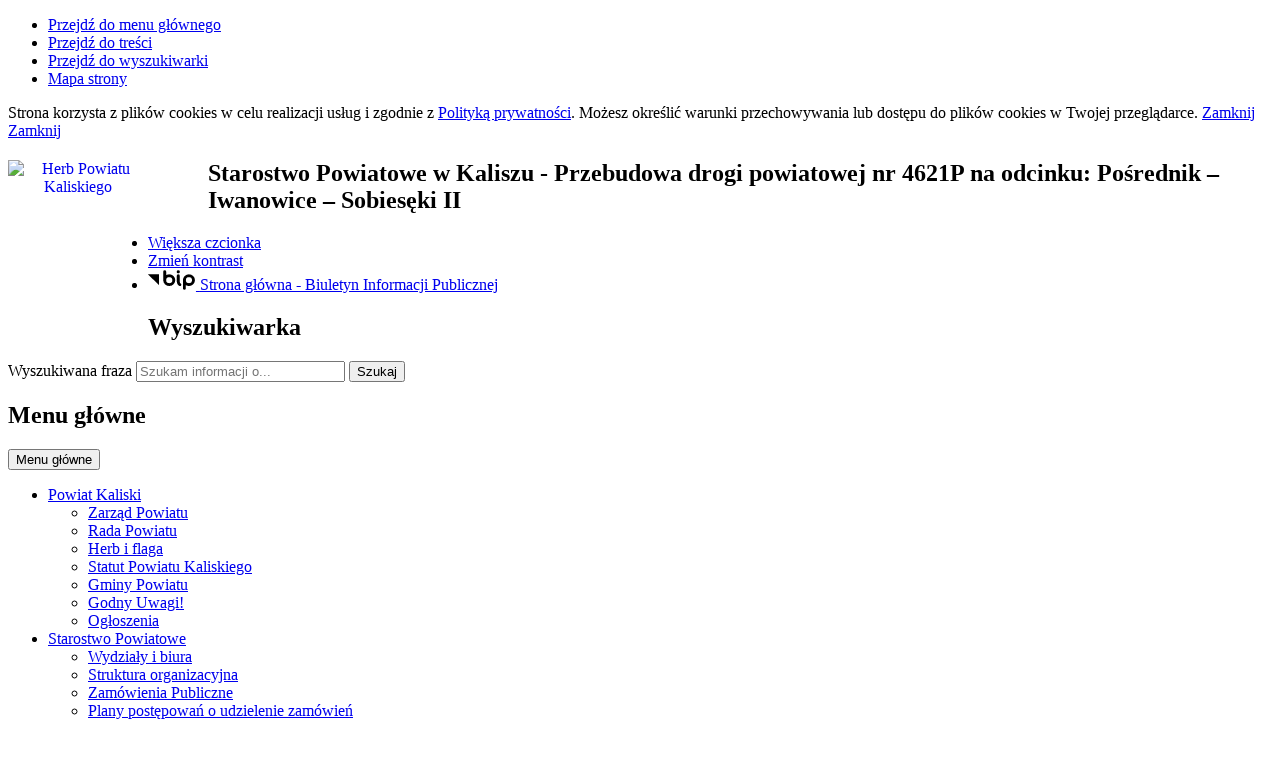

--- FILE ---
content_type: text/html; charset=utf-8
request_url: https://www.powiat.kalisz.pl/p,177,przebudowa-drogi-powiatowej-nr-4621p-na-odcinku-posrednik-iwanowice-sobieseki-ii
body_size: 17038
content:
<!DOCTYPE html>
<html lang="pl">
<!--[if lte IE 8]>
<script>
    window.location = "https://www.powiat.kalisz.pl/template_75/ie8.php";
</script>
<![endif]-->
<head>
<title>Przebudowa drogi powiatowej nr 4621P na odcinku: Pośrednik – Iwanowice – Sobiesęki II - Starostwo Powiatowe w Kaliszu</title>
<meta name="description" content="Serwis internetowy Starostwa Powiatowego w Kaliszu" />
<meta name="author" content="Widzialni CMS" />
<meta name="revisit-after" content="3 days" />
<meta name="robots" content="all" />
<meta name="robots" content="index, follow" />
<meta charset="UTF-8" />
<meta name="viewport" content="width=device-width, initial-scale=1, user-scalable=yes">
  <meta property="og:url" content="https://www.powiat.kalisz.pl/index.php?c=page&id=177&v=1768703161" />
  <meta property="og:type" content="article" />
  <meta property="og:title" content="Przebudowa drogi powiatowej nr 4621P na odcinku: Pośrednik – Iwanowice – Sobiesęki II - Starostwo Powiatowe w Kaliszu" />
  <meta property="og:description" content="„Europejski Fundusz Rolny na rzecz Rozwoju Obszarów Wiejskich:
Europa inwestująca w obszary wiejskie”
 
Operacja typu : Budowa lub modernizacja dróg lokalnych w ramach podziałania..." />
    
<!-- Global site tag (gtag.js) - Google Analytics --><script async src="https://www.googletagmanager.com/gtag/js?id=UA-67873948-1"></script><script>  window.dataLayer = window.dataLayer || [];  function gtag(){dataLayer.push(arguments);}  gtag('js', new Date());  gtag('config', 'UA-67873948-1');</script>
<script src="https://www.powiat.kalisz.pl/template_75/js/vendor/jquery.min.js"></script>
<script src="https://www.powiat.kalisz.pl/template_75/js/vendor/jquery.easing.min.js"></script>
<script src="https://www.powiat.kalisz.pl/template_75/js/vendor/jquery.mousewheel.js"></script>
<script src="https://www.powiat.kalisz.pl/template_75/js/vendor/jquery.fancybox.js"></script>
<script src="https://www.powiat.kalisz.pl/template_75/js/vendor/bootstrap.min.js"></script>
<script src="https://www.powiat.kalisz.pl/template_75/js/vendor/bootstrap-submenu.js"></script>
<script src="https://www.powiat.kalisz.pl/template_75/js/vendor/owl.carousel.min.js"></script>
<script src="https://www.powiat.kalisz.pl/template_75/js/vendor/what-input.min.js"></script>

	<script src="https://www.powiat.kalisz.pl/template_75/js/core.js"></script>
		<script src="https://www.powiat.kalisz.pl/template_75/js/addition.js"></script>
	
	<link rel="stylesheet" media="all" type="text/css" href="https://www.powiat.kalisz.pl/template_75/css/style.css"/>
		<link rel="stylesheet" media="all" type="text/css" href="https://www.powiat.kalisz.pl/template_75/css/socials.css"/>
		<link rel="stylesheet" media="all" type="text/css" href="https://www.powiat.kalisz.pl/template_75/css/addition.css"/>
	<link rel="stylesheet" media="all" type="text/css" href="https://www.powiat.kalisz.pl/template_75/css/socials.css"/>

<link rel="shortcut icon" href="https://www.powiat.kalisz.pl/template_75/images/favicon/favicon.ico">


<script>
  var texts = {
			prevSlide: 'Poprzedni slajd',
			nextSlide: 'Następny slajd',
			newer: 'newer',
			older: 'older',		
			articles: 'Artykuły',	
			showSlide: 'Pokaż slajd',        
			searchQuery: 'Szukam informacji o...',
			image: 'Obraz',
			enlargeImage: 'Powiększ obraz',
			closeGallery: 'Zamknij powiększenie',
			prevGallery: 'Poprzedni obraz',
			nextGallery: 'Następny obraz',
			expand: 'rozwiń',
			collapse: 'zwiń',
			pause: 'Wstrzymaj',
			play: 'Wznów',	
			paginationText: 'Slajd numer ',	
			errorIncorrectEmail: 'Nieprawidłowy adres e-mail',
			errorFirstname: 'Wpisz swoje imię',
			errorLastname: 'Wpisz swoje nazwisko',		
			errorFirstLastname: 'Wpisz imię i nazwisko',	
			errorCaptcha: 'Wpisz wynik działania',
			errorContent: 'Wpisz treść pytania',
			errorAgree: 'Musisz wyrazić zgodę na przetwarzanie danych osobowych',
			searchQuery: 'Szukam informacji o...',
			siteMap: 'Mapa strony',
		},
		settings = {
			overlayColor: '#222222',
			pathTemplate: 'https://www.powiat.kalisz.pl/template_75',
			showPopup: 0,
    	popupWidth: 500,
    	popupHeight: 0,
    	popupBackground: '',
			search: 0,		
			templateDir: 'template_75',					
		}
</script>
	</head>
<body class="page-page"><ul class="skip-links list-unstyled">
  <li><a href="#main-menu" class="inner">Przejdź do menu głównego</a></li>
  <li><a href="#content-main" class="inner">Przejdź do treści</a></li>
  <li><a href="#search-input" class="inner">Przejdź do wyszukiwarki</a></li>
  <li><a href="mapa-strony">Mapa strony</a></li>
</ul><div class="cookies-msg-wrapper">
	<div class="container cookies-msg">
		<p>Strona korzysta z plików <span lang="en">cookies</span> w celu realizacji usług i zgodnie z <a href="p,281,polityka-prywatnosci">Polityką prywatności</a>. Możesz określić warunki przechowywania lub dostępu do plików <span lang="en">cookies</span> w Twojej przeglądarce. <a href="#" class="cookie-close">Zamknij</a> <a href="#" class="close-cookie"><i class="icon icon-close" aria-hidden="true"></i><span class="sr-only">Zamknij</span></a></p>
	</div>
</div>
<div class="main-page" tabindex="-1">
	<div class="container main-wrapper">
		<div class="row">
			<div class="col">

				<div class="courtain"></div>
				<div class="top-wrapper">
					<div class="header-wrapper">
						<header class="header">
	<section class="header-section">
		<div class="row h-100">
			<div class="col-sm-12 col-md-7">
				<div class="row h-100">
					<div class="col-12 col-sm-3 my-auto">
						<div class="pagename-logo"><a href="strona-glowna" title="Strona główna"><p style="text-align: center;"><a href="https://www.powiat.kalisz.pl"><img style="float: left;" title="Herb Powiatu Kaliskiego" src="https://www.powiat.kalisz.pl/container/./Herb-Powiatu-Kaliskiego-1711353414.png" alt="Herb Powiatu Kaliskiego" width="140" height="164" /></a></p>
<p style="text-align: center;"><a href="https://powiat.kalisz.pl/p,238,projekty-realizowane-w-ramach-wrpo-na-lata-2014-2020"><img style="float: left;" title="Unia Europejska" src="https://www.powiat.kalisz.pl/container/loga/UE.jpg" alt="" width="60" height="51" /></a></p></a></div>
					</div>
					<div class=" col-12 col-sm-8 my-auto">
						<h1>Starostwo Powiatowe<span class="br"></span> w Kaliszu<span class="sr-only"> - Przebudowa drogi powiatowej nr 4621P na odcinku: Pośrednik – Iwanowice – Sobiesęki II</span></h1>
					</div>
				</div>
			</div>
			<div class="col-sm-12 col-md-5">
				<div class="row">
					<div class="col tools-wrapper text-right">
						<ul class="list-inline">
							<li class="list-inline-item font-default">
								<a href="czcionka,1">
									<span>Większa czcionka</span>							
									<i class="icon-font-bigger-1 icon" aria-hidden="true"></i>
								</a>
							</li>
														<li class="list-inline-item contrast-link">
								<a href="kontrast,1">
									<span>Zmień kontrast</span>
									<i class="icon-contrast icon" aria-hidden="true"></i>
								</a>
							</li>
														
									<li class="list-inline-item bip-wrapper">
										<a href="https://www.bip.powiat.kalisz.pl" target="_blank">
											<svg xmlns="http://www.w3.org/2000/svg" width="47.938" height="20.5" viewBox="0 0 49 20.5">
  <path d="M515.632,18.257L526.8,29.6V18.257h-11.17Zm41.78-.007a6.144,6.144,0,0,0-6.139,6.137V32.96a1.5,1.5,0,1,0,3,0V29.635a6.065,6.065,0,0,0,3.141.893,6.139,6.139,0,0,0,0-12.278m0,9.278a3.14,3.14,0,1,1,3.141-3.141,3.143,3.143,0,0,1-3.141,3.141m-20.1-9.271a6.078,6.078,0,0,0-3.142.893V15.456a1.5,1.5,0,0,0-3,0V24.4s0,0.006,0,.01a6.139,6.139,0,1,0,6.137-6.15m0,9.28a3.14,3.14,0,1,1,3.141-3.14,3.145,3.145,0,0,1-3.141,3.14m11.538,0.152c-0.2-.1-0.815-0.411-0.815-2.794V19.768a1.5,1.5,0,1,0-3,0v5.127c0,1.816.255,4.36,2.463,5.475a1.5,1.5,0,0,0,1.349-2.681m-2.313-10.428a1.65,1.65,0,1,0-1.649-1.647,1.648,1.648,0,0,0,1.649,1.647" transform="translate(-515.625 -13.969)"/>
</svg>											<span class="sr-only">Strona główna - Biuletyn Informacji Publicznej</span>
										</a>							
									</li>
															
						</ul>
					</div>		
				</div>
				<div class="row">
					<div class="col">
						<div class="search-wrapper float-right">
							<h2 class="sr-only">Wyszukiwarka</h2>
							<form method="GET" action="index.php" class="top-search-form" role="search">
								<input type="hidden" name="c" value="search" />
								<label for="search-input" class="sr-only">Wyszukiwana fraza</label>
								<input type="text" id="search-input" class="search-input form-control" placeholder="Szukam informacji o..." name="kword" size="24" value="" />
								<button type="submit" name="search" class="search-btn">
									<i class="icon-search icon" aria-hidden="true"></i>
									<span class="sr-only">Szukaj</span>
								</button>
							</form>	
						</div>	
					</div>
				</div>
			</div>				
		</div>
	</section>
</header><section class="menu-top-wrapper">
	<div class="bg"></div>
	<div class="menu-top" id="main-menu">
		<nav class="navbar navbar-expand-md  main-menu" tabindex="-1">
			<div class="navbar-header"> 
				<h2 class="sr-only">Menu główne</h2>
				<button class="navbar-toggler collapsed" aria-controls="navbar-top" aria-expanded="false" data-target="#navbar-top" data-toggle="collapse" type="button">
					<i class="icon-menu icon-top icon" aria-hidden="true"></i>
					<i class="icon-menu icon-middle icon" aria-hidden="true"></i>
					<i class="icon-menu icon-bottom icon" aria-hidden="true"></i>
					<span class="menu-name">Menu główne</span>
				</button>
			</div>
			<div id="navbar-top" class="collapse navbar-collapse">
			<ul class="mg_menu colMenu menus dropdown-0 " id="mg"><li class="dropdown dropdown-submenu first"><a href="p,10,powiat-kaliski" class=" dropdown-toggle toggle-1"  data-toggle="dropdown" data-submenu="" aria-haspopup="true" aria-expanded="false"><span class="title-wrapper"><span class="title">Powiat Kaliski</span></span><span class="caret-wrapper"><i class="icon-angle-down icon" aria-hidden="true"></i></span></a><ul class="mg_menu menus dropdown-menu dropdown-1 " aria-expanded="false"><li class="first"><a href="https://www.bip.powiat.kalisz.pl/bipkod/003/002" class="" ><span class="caret-wrapper" aria-hidden="true"><i class="icon-angle-down icon" aria-hidden="true"></i></span><span class="title-wrapper"><span class="title">Zarząd Powiatu</span></span></a></li><li class=""><a href="https://www.bip.powiat.kalisz.pl/bipkod/003/003" class="" ><span class="caret-wrapper" aria-hidden="true"><i class="icon-angle-down icon" aria-hidden="true"></i></span><span class="title-wrapper"><span class="title">Rada Powiatu</span></span></a></li><li class=""><a href="https://www.powiat.kalisz.pl/a,3646,nowy-herb-powiatu-kaliskiego" class="" ><span class="caret-wrapper" aria-hidden="true"><i class="icon-angle-down icon" aria-hidden="true"></i></span><span class="title-wrapper"><span class="title">Herb i flaga </span></span></a></li><li class=""><a href="https://www.bip.powiat.kalisz.pl/res/serwisy/pliki/28288384?version=3.0" class="" ><span class="caret-wrapper" aria-hidden="true"><i class="icon-angle-down icon" aria-hidden="true"></i></span><span class="title-wrapper"><span class="title">Statut Powiatu Kaliskiego</span></span></a></li><li class=""><a href="p,4,gminy-powiatu" class="" ><span class="caret-wrapper" aria-hidden="true"><i class="icon-angle-down icon" aria-hidden="true"></i></span><span class="title-wrapper"><span class="title">Gminy Powiatu</span></span></a></li><li class=""><a href="p,78,godny-uwagi" class="" ><span class="caret-wrapper" aria-hidden="true"><i class="icon-angle-down icon" aria-hidden="true"></i></span><span class="title-wrapper"><span class="title">Godny Uwagi!</span></span></a></li><li class=""><a href="https://www.bip.powiat.kalisz.pl/bipkod/006" class="" ><span class="caret-wrapper" aria-hidden="true"><i class="icon-angle-down icon" aria-hidden="true"></i></span><span class="title-wrapper"><span class="title">Ogłoszenia</span></span></a></li></ul></li><li class="dropdown dropdown-submenu "><a href="p,11,starostwo-powiatowe" class=" dropdown-toggle toggle-1"  data-toggle="dropdown" data-submenu="" aria-haspopup="true" aria-expanded="false"><span class="title-wrapper"><span class="title">Starostwo Powiatowe</span></span><span class="caret-wrapper"><i class="icon-angle-down icon" aria-hidden="true"></i></span></a><ul class="mg_menu menus dropdown-menu dropdown-1 " aria-expanded="false"><li class="first"><a href="https://eurzad.finn.pl/pzkalisz/#!/komorki/nazwa" class="" ><span class="caret-wrapper" aria-hidden="true"><i class="icon-angle-down icon" aria-hidden="true"></i></span><span class="title-wrapper"><span class="title">Wydziały i biura</span></span></a></li><li class=""><a href="https://www.bip.powiat.kalisz.pl/bipkod/003/001" class="" ><span class="caret-wrapper" aria-hidden="true"><i class="icon-angle-down icon" aria-hidden="true"></i></span><span class="title-wrapper"><span class="title">Struktura organizacyjna</span></span></a></li><li class=""><a href="https://www.bip.powiat.kalisz.pl/bipkod/013" class="" ><span class="caret-wrapper" aria-hidden="true"><i class="icon-angle-down icon" aria-hidden="true"></i></span><span class="title-wrapper"><span class="title">Zamówienia Publiczne</span></span></a></li><li class=""><a href="https://www.bip.powiat.kalisz.pl/bipkod/28745978" class="" ><span class="caret-wrapper" aria-hidden="true"><i class="icon-angle-down icon" aria-hidden="true"></i></span><span class="title-wrapper"><span class="title">Plany postępowań o udzielenie zamówień</span></span></a></li><li class=""><a href="https://www.bip.powiat.kalisz.pl/bipkod/002/001" class="" ><span class="caret-wrapper" aria-hidden="true"><i class="icon-angle-down icon" aria-hidden="true"></i></span><span class="title-wrapper"><span class="title">Jednostki organizacyjne</span></span></a></li><li class=""><a href="https://www.bip.powiat.kalisz.pl/bipkod/005/001" class="" ><span class="caret-wrapper" aria-hidden="true"><i class="icon-angle-down icon" aria-hidden="true"></i></span><span class="title-wrapper"><span class="title">Regulamin organizacyjny</span></span></a></li><li class=""><a href="p,253,zarzadzanie-kryzysowe" class="" ><span class="caret-wrapper" aria-hidden="true"><i class="icon-angle-down icon" aria-hidden="true"></i></span><span class="title-wrapper"><span class="title">Zarządzanie kryzysowe</span></span></a></li></ul></li><li class=""><a href="p,73,druki-do-pobrania" class="" ><span class="title-wrapper"><span class="title">Druki do pobrania</span></span></a></li><li class=""><a href="https://www.bip.powiat.kalisz.pl" class="" ><span class="title-wrapper"><span class="title">BIP</span></span></a></li><li class=""><a href="p,302,kontakt" class="" ><span class="title-wrapper"><span class="title">Kontakt</span></span></a></li><li class="dropdown dropdown-submenu "><a href="p,12,aktualnosci" class=" dropdown-toggle toggle-1"  data-toggle="dropdown" data-submenu="" aria-haspopup="true" aria-expanded="false"><span class="title-wrapper"><span class="title">Aktualności</span></span><span class="caret-wrapper"><i class="icon-angle-down icon" aria-hidden="true"></i></span></a><ul class="mg_menu menus dropdown-menu dropdown-1 " aria-expanded="false"><li class="first"><a href="p,199,terminarz-posiedzen-sesji-i-komisji-rady-powiatu-kaliskiego" class="" ><span class="caret-wrapper" aria-hidden="true"><i class="icon-angle-down icon" aria-hidden="true"></i></span><span class="title-wrapper"><span class="title">Terminarz posiedzeń sesji i komisji Rady Powiatu Kaliskiego</span></span></a></li></ul></li><li class=""><a href="https://kalisz.geoportal2.pl/" class="" ><span class="title-wrapper"><span class="title">Geoportal Powiatu Kaliskiego</span></span></a></li><li class=""><a href="https://powiatkaliski.wkraj.pl/html5/index.php?id=86802#86802/0" class="" ><span class="title-wrapper"><span class="title">Wirtualny spacer</span></span></a></li><li class=""><a href="p,94,dostepnosc-plus" class="" ><span class="title-wrapper"><span class="title">Dostępność plus</span></span></a></li><li class=""><a href="p,328,dofinansowania" class="" ><span class="title-wrapper"><span class="title">Dofinansowania</span></span></a></li><li class=""><a href="p,344,ankiety" class="" ><span class="title-wrapper"><span class="title">Ankiety</span></span></a></li></ul>			</div>
		</nav>
	</div>
</section>
					</div>

					<section class="section-banertop">
	<h2 class="sr-only">
		Informacje	</h2>
	<div class="banertop-wrapper">
				<div class="banertop" style="background-image:url(files/pl/mini/sss-1768485060.jpg);" >
				<div class="container section-body">
					<div class="row lead-text">
						<div class="lead-wrapper align-self-center">
							<h3>
																	<a href="a,5024,p" >
										Podsumowano obchody Roku Pamięci Bohaterów II wojny światowej w Powiecie Kaliskim									</a>
																
							</h3>
							<div class="lead-main-text"></div>
						</div>
						<!--						
						<p class="align-self-center">
																<a href="a,5024,p"  class="more-ico">Podsumowano obchody Roku Pamięci Bohaterów II wojny światowej w Powiecie Kaliskim</a>
															</p>
							-->
					</div>
				</div>						
			</div>
						<div class="banertop" style="background-image:url(files/pl/mini/Porozumienie-Powiat-Ungheni-1765057974.jpg);" >
				<div class="container section-body">
					<div class="row lead-text">
						<div class="lead-wrapper align-self-center">
							<h3>
																	<a href="https://www.powiat.kalisz.pl/a,4636,powiat-kaliski-podpisal-porozumienie-z-rejonem-ungheni-moldawia-w-obecnosci-ambasador-republiki-moldawii" >
										Powiat Kaliski podpisał porozumienie z Rejonem Ungheni (Mołdawia) w obecności Ambasador Republiki Mołdawii									</a>
																
							</h3>
							<div class="lead-main-text"></div>
						</div>
						<!--						
						<p class="align-self-center">
																<a href="https://www.powiat.kalisz.pl/a,4636,powiat-kaliski-podpisal-porozumienie-z-rejonem-ungheni-moldawia-w-obecnosci-ambasador-republiki-moldawii"  class="more-ico">Powiat Kaliski podpisał porozumienie z Rejonem Ungheni (Mołdawia) w obecności Ambasador Republiki Mołdawii</a>
															</p>
							-->
					</div>
				</div>						
			</div>
						<div class="banertop" style="background-image:url(files/pl/mini/Warszawa-110-1763892073.jpg);" >
				<div class="container section-body">
					<div class="row lead-text">
						<div class="lead-wrapper align-self-center">
							<h3>
																	<a href="/index.php?c=article&id=4584" >
										Wyjątkowa lekcja historii i pamięci 									</a>
																
							</h3>
							<div class="lead-main-text"></div>
						</div>
						<!--						
						<p class="align-self-center">
																<a href="/index.php?c=article&id=4584"  class="more-ico">Wyjątkowa lekcja historii i pamięci </a>
															</p>
							-->
					</div>
				</div>						
			</div>
						<div class="banertop" style="background-image:url(files/pl/mini/Starostwo50-1-1763579555.jpg);" >
				<div class="container section-body">
					<div class="row lead-text">
						<div class="lead-wrapper align-self-center">
							<h3>
																	<a href="a,4574,dziecinstwo-bez-przemocy-powiat-kaliski-solidarny-z-akcja" >
										Dzieciństwo bez przemocy - Powiat Kaliski solidarny z akcją.									</a>
																
							</h3>
							<div class="lead-main-text"></div>
						</div>
						<!--						
						<p class="align-self-center">
																<a href="a,4574,dziecinstwo-bez-przemocy-powiat-kaliski-solidarny-z-akcja"  class="more-ico">Dzieciństwo bez przemocy - Powiat Kaliski solidarny z akcją.</a>
															</p>
							-->
					</div>
				</div>						
			</div>
						<div class="banertop" style="background-image:url(files/pl/mini/DSC-0563-1761074595.jpg);" >
				<div class="container section-body">
					<div class="row lead-text">
						<div class="lead-wrapper align-self-center">
							<h3>
																	<a href="a,4482,znamy-laureatow-konkursu-biograficznego-bohaterow-ii-wojny-swiatowej" >
										Znamy Laureatów Konkursu Biograficznego na lokalnych Bohaterów II wojny światowej									</a>
																
							</h3>
							<div class="lead-main-text"></div>
						</div>
						<!--						
						<p class="align-self-center">
																<a href="a,4482,znamy-laureatow-konkursu-biograficznego-bohaterow-ii-wojny-swiatowej"  class="more-ico">Znamy Laureatów Konkursu Biograficznego na lokalnych Bohaterów II wojny światowej</a>
															</p>
							-->
					</div>
				</div>						
			</div>
						<div class="banertop" style="background-image:url(files/pl/mini/Droga-JankowGrodzisk-1760443908.jpg);" >
				<div class="container section-body">
					<div class="row lead-text">
						<div class="lead-wrapper align-self-center">
							<h3>
																	<a href="https://www.powiat.kalisz.pl/a,4472,podpisano-umowe-na-przebudowe-drogi-powiatowej-jankow-pierwszy-grodzisk" >
										Podpisano umowę na przebudowę drogi powiatowej Janków Pierwszy – Grodzisk									</a>
																
							</h3>
							<div class="lead-main-text"></div>
						</div>
						<!--						
						<p class="align-self-center">
																<a href="https://www.powiat.kalisz.pl/a,4472,podpisano-umowe-na-przebudowe-drogi-powiatowej-jankow-pierwszy-grodzisk"  class="more-ico">Podpisano umowę na przebudowę drogi powiatowej Janków Pierwszy – Grodzisk</a>
															</p>
							-->
					</div>
				</div>						
			</div>
						<div class="banertop" style="background-image:url(files/pl/mini/DEN-1760441164.jpg);" >
				<div class="container section-body">
					<div class="row lead-text">
						<div class="lead-wrapper align-self-center">
							<h3>
																	<a href="https://www.powiat.kalisz.pl/a,4463,powiatowy-dzien-edukacji-narodowej" >
										Powiatowy Dzień Edukacji Narodowej 									</a>
																
							</h3>
							<div class="lead-main-text"></div>
						</div>
						<!--						
						<p class="align-self-center">
																<a href="https://www.powiat.kalisz.pl/a,4463,powiatowy-dzien-edukacji-narodowej"  class="more-ico">Powiatowy Dzień Edukacji Narodowej </a>
															</p>
							-->
					</div>
				</div>						
			</div>
						<div class="banertop" style="background-image:url(files/pl/mini/Borow-medale-odnzaczenia-1760440887.jpg);" >
				<div class="container section-body">
					<div class="row lead-text">
						<div class="lead-wrapper align-self-center">
							<h3>
																	<a href="https://www.powiat.kalisz.pl/a,4466,najwyzsze-odznaczenie-medal-zasluzony-dla-powiatu-kaliskiego-nadano-jednostce-osp-w-borowie" >
										Najwyższe odznaczenie - Medal &quot;Zasłużony dla Powiatu Kaliskiego&quot; nadano Jednostce OSP w Borowie!									</a>
																
							</h3>
							<div class="lead-main-text"></div>
						</div>
						<!--						
						<p class="align-self-center">
																<a href="https://www.powiat.kalisz.pl/a,4466,najwyzsze-odznaczenie-medal-zasluzony-dla-powiatu-kaliskiego-nadano-jednostce-osp-w-borowie"  class="more-ico">Najwyższe odznaczenie - Medal &quot;Zasłużony dla Powiatu Kaliskiego&quot; nadano Jednostce OSP w Borowie!</a>
															</p>
							-->
					</div>
				</div>						
			</div>
						<div class="banertop" style="background-image:url(files/pl/mini/Wystawa-Golebi-20251-1760440693.jpg);" >
				<div class="container section-body">
					<div class="row lead-text">
						<div class="lead-wrapper align-self-center">
							<h3>
																	<a href="https://www.powiat.kalisz.pl/a,4470,to-byla-wspaniala-wystawa-ponad-600-ptakow-i-zwierzat-w-na-ziemi-kaliskiej" >
										To była wspaniała wystawa! Ponad 600 ptaków i zwierząt w na Ziemi Kaliskiej! 									</a>
																
							</h3>
							<div class="lead-main-text"></div>
						</div>
						<!--						
						<p class="align-self-center">
																<a href="https://www.powiat.kalisz.pl/a,4470,to-byla-wspaniala-wystawa-ponad-600-ptakow-i-zwierzat-w-na-ziemi-kaliskiej"  class="more-ico">To była wspaniała wystawa! Ponad 600 ptaków i zwierząt w na Ziemi Kaliskiej! </a>
															</p>
							-->
					</div>
				</div>						
			</div>
						<div class="banertop" style="background-image:url(files/pl/mini/Prace-konserwatorskie-Starostwo-Powiatowe!-1754385560.jpg);" >
				<div class="container section-body">
					<div class="row lead-text">
						<div class="lead-wrapper align-self-center">
							<h3>
																	<a href="https://www.powiat.kalisz.pl/a,4357,trwaja-prace-konserwatorskie-przy-zabytkowej-siedzibie-starostwa-powiatowego-w-kaliszu" >
										Trwają prace konserwatorskie przy zabytkowej siedzibie Starostwa Powiatowego w Kaliszu!									</a>
																
							</h3>
							<div class="lead-main-text"></div>
						</div>
						<!--						
						<p class="align-self-center">
																<a href="https://www.powiat.kalisz.pl/a,4357,trwaja-prace-konserwatorskie-przy-zabytkowej-siedzibie-starostwa-powiatowego-w-kaliszu"  class="more-ico">Trwają prace konserwatorskie przy zabytkowej siedzibie Starostwa Powiatowego w Kaliszu!</a>
															</p>
							-->
					</div>
				</div>						
			</div>
				</div>
</section>
				</div>

				<div class="row">
					<div class="col-sm-12 col-md-4">
						<div id="topLinks">        	<p></p>            	           			<a title="ETR" href="p,268,informacja-o-starostwie-w-tekscie-latwym-do-czytania-etr"><img title="Informacja w tekście łatwym do czytania" src="container/loga/etr.png" alt="Informacja w tekście łatwym do czytania" height="80" /></a>				           												<a href="p,238,projekty-realizowane-w-ramach-wrpo-na-lata-2014-2020"><img style="vertical-align: middle;" title="Unia Europejska" src="container/loga/UE.jpg" alt="Unia Europejska" height="80" /></a>				<a title="Ukraina" href="p,279,pomoc-dla-ukrainy"><img title="Pomoc dla Ukrainy" src="container/loga/pomoc_ukraina.png" alt="flaga Ukrainy" height="80" /></a>         		</div>
<div class="menu-wrapper">
  <nav class="navbar navbar-expand-md  main-menu" tabindex="-1">
    <div class="navbar-header"> 
      <h2 class="sr-only">Menu dodatkowe</h2>
      <button class="navbar-toggler collapsed" aria-controls="navbar-top-additional" aria-expanded="false" data-target="#navbar-top-additional" data-toggle="collapse" type="button">
        <i class="icon-menu icon-top icon" aria-hidden="true"></i>
        <i class="icon-menu icon-middle icon" aria-hidden="true"></i>
        <i class="icon-menu icon-bottom icon" aria-hidden="true"></i>
        <span class="menu-name">Menu dodatkowe</span>
      </button>
    </div>
    <div id="navbar-top-additional" class="collapse navbar-collapse">
    <ul class="md_menu colMenu menus dropdown-0 " id="md"><li class="dropdown dropdown-submenu first"><a href="index.php?c=page&amp;id=1" class=" dropdown-toggle toggle-1"  data-toggle="dropdown" data-submenu="" aria-haspopup="true" aria-expanded="false"><span class="title-wrapper"><span class="title">e-Urząd</span></span><span class="caret-wrapper"><i class="icon-angle-right icon" aria-hidden="true"></i></span></a><ul class="md_menu menus dropdown-menu dropdown-1 " aria-expanded="false"><li class="first"><a href="p,103,stan-zalatwienia-sprawy" class="" ><span class="caret-wrapper" aria-hidden="true"><i class="icon-angle-right icon" aria-hidden="true"></i></span><span class="title-wrapper"><span class="title">Stan załatwienia sprawy</span></span></a></li><li class="dropdown dropdown-submenu "><a href="p,73,druki-do-pobrania" class=" dropdown-toggle toggle-2"  data-toggle="dropdown" data-submenu="" aria-haspopup="true" aria-expanded="false"><span class="caret-wrapper" aria-hidden="true"><i class="icon-angle-right icon" aria-hidden="true"></i></span><span class="title-wrapper"><span class="title">Druki do pobrania</span></span><span class="caret-wrapper"><i class="icon-angle-right icon" aria-hidden="true"></i></span></a><ul class="md_menu menus dropdown-menu dropdown-2 " aria-expanded="false"><li class="first"><a href="p,93,sprawy-budowlane" class="" ><span class="caret-wrapper" aria-hidden="true"><i class="icon-angle-right icon" aria-hidden="true"></i></span><span class="title-wrapper"><span class="title">Sprawy Budowlane</span></span></a></li><li class=""><a href="p,237,sprawy-oswiaty-zdrowia-sportu-i-kultury" class="" ><span class="caret-wrapper" aria-hidden="true"><i class="icon-angle-right icon" aria-hidden="true"></i></span><span class="title-wrapper"><span class="title">Sprawy Oświaty, Zdrowia, Sportu i Kultury</span></span></a></li><li class=""><a href="p,221,transport" class="" ><span class="caret-wrapper" aria-hidden="true"><i class="icon-angle-right icon" aria-hidden="true"></i></span><span class="title-wrapper"><span class="title">Transport</span></span></a></li><li class=""><a href="p,251,promocja" class="" ><span class="caret-wrapper" aria-hidden="true"><i class="icon-angle-right icon" aria-hidden="true"></i></span><span class="title-wrapper"><span class="title">Promocja</span></span></a></li><li class=""><a href="p,235,gospodarowanie-mieniem" class="" ><span class="caret-wrapper" aria-hidden="true"><i class="icon-angle-right icon" aria-hidden="true"></i></span><span class="title-wrapper"><span class="title">Gospodarowanie Mieniem</span></span></a></li><li class=""><a href="p,92,sprawy-geodezyjne-i-kartograficzne" class="" ><span class="caret-wrapper" aria-hidden="true"><i class="icon-angle-right icon" aria-hidden="true"></i></span><span class="title-wrapper"><span class="title">Sprawy Geodezyjne i Kartograficzne</span></span></a></li><li class=""><a href="p,95,ochrona-srodowiska" class="" ><span class="caret-wrapper" aria-hidden="true"><i class="icon-angle-right icon" aria-hidden="true"></i></span><span class="title-wrapper"><span class="title">Ochrona Środowiska</span></span></a></li><li class=""><a href="p,100,powiatowy-rzecznik-konsumentow" class="" ><span class="caret-wrapper" aria-hidden="true"><i class="icon-angle-right icon" aria-hidden="true"></i></span><span class="title-wrapper"><span class="title">Powiatowy Rzecznik Konsumentów</span></span></a></li><li class=""><a href="p,102,sprawy-komunikacyjne" class="" ><span class="caret-wrapper" aria-hidden="true"><i class="icon-angle-right icon" aria-hidden="true"></i></span><span class="title-wrapper"><span class="title">Sprawy Komunikacyjne</span></span></a></li><li class=""><a href="p,97,sprawy-obywatelskie" class="" ><span class="caret-wrapper" aria-hidden="true"><i class="icon-angle-right icon" aria-hidden="true"></i></span><span class="title-wrapper"><span class="title">Sprawy Obywatelskie</span></span></a></li><li class=""><a href="p,131,drogi-powiatowe" class="" ><span class="caret-wrapper" aria-hidden="true"><i class="icon-angle-right icon" aria-hidden="true"></i></span><span class="title-wrapper"><span class="title">Drogi Powiatowe</span></span></a></li><li class=""><a href="https://bip.pinb.powiat.kalisz.pl/bipkod/004" class=""  target="_blank"><span class="caret-wrapper" aria-hidden="true"><i class="icon-angle-right icon" aria-hidden="true"></i></span><span class="title-wrapper"><span class="title">Nadzór budowlany</span></span></a></li><li class=""><a href="p,350,powiatowe-centrum-pomocy-rodzinie" class="" ><span class="caret-wrapper" aria-hidden="true"><i class="icon-angle-right icon" aria-hidden="true"></i></span><span class="title-wrapper"><span class="title">Powiatowe Centrum Pomocy Rodzinie</span></span></a></li></ul></li><li class=""><a href="http://www.bip.powiat.kalisz.pl/bipkod/008" class="" ><span class="caret-wrapper" aria-hidden="true"><i class="icon-angle-right icon" aria-hidden="true"></i></span><span class="title-wrapper"><span class="title">Elektroniczna skrzynka podawcza</span></span></a></li><li class=""><a href="https://peup.finn.pl/pzkalisz/red.html#!/katalog/wszystkie/priorytet" class="" ><span class="caret-wrapper" aria-hidden="true"><i class="icon-angle-right icon" aria-hidden="true"></i></span><span class="title-wrapper"><span class="title">Platforma e-Usług Publicznych</span></span></a></li><li class=""><a href="https://pzkalisz.peup.pl/eurzad.seam?cid=5459" class="" ><span class="caret-wrapper" aria-hidden="true"><i class="icon-angle-right icon" aria-hidden="true"></i></span><span class="title-wrapper"><span class="title">Strona główna e-Urzędu</span></span></a></li><li class="dropdown dropdown-submenu "><a href="p,175,rezerwacja-wizyty-w-wydziale-komunikacji" class=" dropdown-toggle toggle-2"  data-toggle="dropdown" data-submenu="" aria-haspopup="true" aria-expanded="false"><span class="caret-wrapper" aria-hidden="true"><i class="icon-angle-right icon" aria-hidden="true"></i></span><span class="title-wrapper"><span class="title">Rezerwacja wizyty w Wydziale Komunikacji</span></span><span class="caret-wrapper"><i class="icon-angle-right icon" aria-hidden="true"></i></span></a><ul class="md_menu menus dropdown-menu dropdown-2 " aria-expanded="false"><li class="first"><a href="p,176,zasady-rezerwacji-wizyt" class="" ><span class="caret-wrapper" aria-hidden="true"><i class="icon-angle-right icon" aria-hidden="true"></i></span><span class="title-wrapper"><span class="title">Zasady rezerwacji wizyt</span></span></a></li></ul></li><li class=""><a href="https://kalisz.geoportal2.pl/" class="" ><span class="caret-wrapper" aria-hidden="true"><i class="icon-angle-right icon" aria-hidden="true"></i></span><span class="title-wrapper"><span class="title">Geoportal Powiatu Kaliskiego</span></span></a></li><li class=""><a href="https://e-budownictwo.gunb.gov.pl/" class="" ><span class="caret-wrapper" aria-hidden="true"><i class="icon-angle-right icon" aria-hidden="true"></i></span><span class="title-wrapper"><span class="title">E-Budownictwo</span></span></a></li></ul></li><li class="dropdown dropdown-submenu "><a href="p,134,powiat-kaliski" class=" dropdown-toggle toggle-1"  data-toggle="dropdown" data-submenu="" aria-haspopup="true" aria-expanded="false"><span class="title-wrapper"><span class="title">Powiat Kaliski</span></span><span class="caret-wrapper"><i class="icon-angle-right icon" aria-hidden="true"></i></span></a><ul class="md_menu menus dropdown-menu dropdown-1 " aria-expanded="false"><li class="dropdown dropdown-submenu first"><a href="p,285,informacja-o-starostwie" class=" dropdown-toggle toggle-2"  data-toggle="dropdown" data-submenu="" aria-haspopup="true" aria-expanded="false"><span class="caret-wrapper" aria-hidden="true"><i class="icon-angle-right icon" aria-hidden="true"></i></span><span class="title-wrapper"><span class="title">Informacja o starostwie</span></span><span class="caret-wrapper"><i class="icon-angle-right icon" aria-hidden="true"></i></span></a><ul class="md_menu menus dropdown-menu dropdown-2 " aria-expanded="false"><li class="first"><a href="p,268,informacja-o-starostwie-w-tekscie-latwym-do-czytania-etr" class="" ><span class="caret-wrapper" aria-hidden="true"><i class="icon-angle-right icon" aria-hidden="true"></i></span><span class="title-wrapper"><span class="title">Informacja o starostwie w tekście łatwym do czytania ETR</span></span></a></li><li class=""><a href="p,286,informacja-o-starostwie-w-tekscie-odczytywanym-maszynowo" class="" ><span class="caret-wrapper" aria-hidden="true"><i class="icon-angle-right icon" aria-hidden="true"></i></span><span class="title-wrapper"><span class="title">Informacja o starostwie w tekście odczytywanym maszynowo</span></span></a></li></ul></li><li class="last"><a href="https://www.bip.powiat.kalisz.pl/bipkod/003/001/016" class="" ><span class="caret-wrapper" aria-hidden="true"><i class="icon-angle-right icon" aria-hidden="true"></i></span><span class="title-wrapper"><span class="title">Powiatowy Rzecznik Konsumentów</span></span></a></li><li class=""><a href="p,238,projekty-realizowane-w-ramach-wrpo-programu-operacyjnego-polska-cyfrowa-na-lata-2014-2020-prow-feniks-2021-2027-oraz-few-2021-2027" class="" ><span class="caret-wrapper" aria-hidden="true"><i class="icon-angle-right icon" aria-hidden="true"></i></span><span class="title-wrapper"><span class="title">Projekty realizowane w ramach WRPO, Programu Operacyjnego Polska Cyfrowa na lata 2014-2020, PROW, FEnIKS 2021 - 2027 oraz FEW 2021-2027</span></span></a></li><li class="dropdown dropdown-submenu "><a href="p,4,gminy-powiatu" class=" dropdown-toggle toggle-2"  data-toggle="dropdown" data-submenu="" aria-haspopup="true" aria-expanded="false"><span class="caret-wrapper" aria-hidden="true"><i class="icon-angle-right icon" aria-hidden="true"></i></span><span class="title-wrapper"><span class="title">Gminy Powiatu</span></span><span class="caret-wrapper"><i class="icon-angle-right icon" aria-hidden="true"></i></span></a><ul class="md_menu menus dropdown-menu dropdown-2 " aria-expanded="false"><li class="first"><a href="art,5,blizanow" class="" ><span class="caret-wrapper" aria-hidden="true"><i class="icon-angle-right icon" aria-hidden="true"></i></span><span class="title-wrapper"><span class="title">Blizanów</span></span></a></li><li class=""><a href="art,6,brzeziny" class="" ><span class="caret-wrapper" aria-hidden="true"><i class="icon-angle-right icon" aria-hidden="true"></i></span><span class="title-wrapper"><span class="title">Brzeziny</span></span></a></li><li class=""><a href="art,30,cekow-kolonia" class="" ><span class="caret-wrapper" aria-hidden="true"><i class="icon-angle-right icon" aria-hidden="true"></i></span><span class="title-wrapper"><span class="title">Ceków Kolonia</span></span></a></li><li class=""><a href="art,37,godziesze-wielkie" class="" ><span class="caret-wrapper" aria-hidden="true"><i class="icon-angle-right icon" aria-hidden="true"></i></span><span class="title-wrapper"><span class="title">Godziesze Wielkie</span></span></a></li><li class=""><a href="art,36,kozminek" class="" ><span class="caret-wrapper" aria-hidden="true"><i class="icon-angle-right icon" aria-hidden="true"></i></span><span class="title-wrapper"><span class="title">Koźminek</span></span></a></li><li class=""><a href="art,35,liskow" class="" ><span class="caret-wrapper" aria-hidden="true"><i class="icon-angle-right icon" aria-hidden="true"></i></span><span class="title-wrapper"><span class="title">Lisków</span></span></a></li><li class=""><a href="art,34,mycielin" class="" ><span class="caret-wrapper" aria-hidden="true"><i class="icon-angle-right icon" aria-hidden="true"></i></span><span class="title-wrapper"><span class="title">Mycielin</span></span></a></li><li class=""><a href="art,33,opatowek" class="" ><span class="caret-wrapper" aria-hidden="true"><i class="icon-angle-right icon" aria-hidden="true"></i></span><span class="title-wrapper"><span class="title">Opatówek</span></span></a></li><li class=""><a href="art,38,stawiszyn" class="" ><span class="caret-wrapper" aria-hidden="true"><i class="icon-angle-right icon" aria-hidden="true"></i></span><span class="title-wrapper"><span class="title">Stawiszyn</span></span></a></li><li class=""><a href="art,32,szczytniki" class="" ><span class="caret-wrapper" aria-hidden="true"><i class="icon-angle-right icon" aria-hidden="true"></i></span><span class="title-wrapper"><span class="title">Szczytniki</span></span></a></li><li class=""><a href="art,31,zelazkow" class="" ><span class="caret-wrapper" aria-hidden="true"><i class="icon-angle-right icon" aria-hidden="true"></i></span><span class="title-wrapper"><span class="title">Żelazków</span></span></a></li></ul></li><li class=""><a href="p,135,polozenie" class="" ><span class="caret-wrapper" aria-hidden="true"><i class="icon-angle-right icon" aria-hidden="true"></i></span><span class="title-wrapper"><span class="title">Położenie</span></span></a></li><li class=""><a href="p,136,rys-historyczny" class="" ><span class="caret-wrapper" aria-hidden="true"><i class="icon-angle-right icon" aria-hidden="true"></i></span><span class="title-wrapper"><span class="title">Rys historyczny</span></span></a></li><li class=""><a href="p,137,gospodarka" class="" ><span class="caret-wrapper" aria-hidden="true"><i class="icon-angle-right icon" aria-hidden="true"></i></span><span class="title-wrapper"><span class="title">Gospodarka</span></span></a></li><li class=""><a href="p,138,infrastruktura" class="" ><span class="caret-wrapper" aria-hidden="true"><i class="icon-angle-right icon" aria-hidden="true"></i></span><span class="title-wrapper"><span class="title">Infrastruktura</span></span></a></li><li class=""><a href="p,139,strategia-rozwoju-powiatu" class="" ><span class="caret-wrapper" aria-hidden="true"><i class="icon-angle-right icon" aria-hidden="true"></i></span><span class="title-wrapper"><span class="title">Strategia Rozwoju Powiatu</span></span></a></li><li class=""><a href="p,140,kontakty-zagraniczne" class="" ><span class="caret-wrapper" aria-hidden="true"><i class="icon-angle-right icon" aria-hidden="true"></i></span><span class="title-wrapper"><span class="title">Kontakty zagraniczne </span></span></a></li><li class=""><a href="https://www.bip.powiat.kalisz.pl/bipkod/002/003" class="" ><span class="caret-wrapper" aria-hidden="true"><i class="icon-angle-right icon" aria-hidden="true"></i></span><span class="title-wrapper"><span class="title">Stowarzyszenia i związki</span></span></a></li><li class=""><a href="p,143,powiat-w-obiektywie" class="" ><span class="caret-wrapper" aria-hidden="true"><i class="icon-angle-right icon" aria-hidden="true"></i></span><span class="title-wrapper"><span class="title">Powiat w obiektywie</span></span></a></li><li class=""><a href="p,145,agroturystyka" class="" ><span class="caret-wrapper" aria-hidden="true"><i class="icon-angle-right icon" aria-hidden="true"></i></span><span class="title-wrapper"><span class="title">Agroturystyka</span></span></a></li><li class="dropdown dropdown-submenu "><a href="p,159,projekty" class=" dropdown-toggle toggle-2"  data-toggle="dropdown" data-submenu="" aria-haspopup="true" aria-expanded="false"><span class="caret-wrapper" aria-hidden="true"><i class="icon-angle-right icon" aria-hidden="true"></i></span><span class="title-wrapper"><span class="title">Projekty</span></span><span class="caret-wrapper"><i class="icon-angle-right icon" aria-hidden="true"></i></span></a><ul class="md_menu menus dropdown-menu dropdown-2 " aria-expanded="false"><li class="first"><a href="p,277,organizacja-przewozow-autobusowych-o-charakterze-uzytecznosci-publicznej-na-obszarze-powiatu-kaliskiego" class="" ><span class="caret-wrapper" aria-hidden="true"><i class="icon-angle-right icon" aria-hidden="true"></i></span><span class="title-wrapper"><span class="title">Organizacja przewozów autobusowych o charakterze użyteczności publicznej na obszarze Powiatu Kaliskiego</span></span></a></li><li class=""><a href="p,323,projekty-powiatu-kaliskiego" class="" ><span class="caret-wrapper" aria-hidden="true"><i class="icon-angle-right icon" aria-hidden="true"></i></span><span class="title-wrapper"><span class="title">Projekty Powiatu kaliskiego</span></span></a></li><li class=""><a href="p,265,zadania-realizowane-z-budzetu-panstwa-lub-z-panstwowych-funduszy-celowych" class="" ><span class="caret-wrapper" aria-hidden="true"><i class="icon-angle-right icon" aria-hidden="true"></i></span><span class="title-wrapper"><span class="title">Zadania realizowane z budżetu państwa lub z państwowych funduszy celowych</span></span></a></li><li class=""><a href="p,298,zadania-realizowane-z-funduszu-planu-polski-lad" class="" ><span class="caret-wrapper" aria-hidden="true"><i class="icon-angle-right icon" aria-hidden="true"></i></span><span class="title-wrapper"><span class="title">Zadania realizowane z funduszu planu „Polski Ład&quot;</span></span></a></li><li class=""><a href="p,342,rzadowy-fundusz-rozwoju-drog-nabor-na-2023r" class="" ><span class="caret-wrapper" aria-hidden="true"><i class="icon-angle-right icon" aria-hidden="true"></i></span><span class="title-wrapper"><span class="title">Rządowy Fundusz Rozwoju Dróg - Nabór na 2023r.</span></span></a></li><li class=""><a href="p,258,przebudowa-drogi-powiatowej-nr-4607p-na-odcinku-emilianow-debsko" class="" ><span class="caret-wrapper" aria-hidden="true"><i class="icon-angle-right icon" aria-hidden="true"></i></span><span class="title-wrapper"><span class="title">Przebudowa drogi powiatowej nr 4607P na odcinku Emilianów - Dębsko</span></span></a></li><li class=""><a href="p,177,przebudowa-drogi-powiatowej-nr-4621p-na-odcinku-posrednik-iwanowice-sobieseki-ii" class="selected" ><span class="caret-wrapper" aria-hidden="true"><i class="icon-angle-right icon" aria-hidden="true"></i></span><span class="title-wrapper"><span class="title">Przebudowa drogi powiatowej nr 4621P na odcinku: Pośrednik – Iwanowice – Sobiesęki II</span></span></a></li><li class=""><a href="p,173,przebudowa-ciagu-drog-powiatowych-nr-4609-p-oraz-nr-4610-p" class="" ><span class="caret-wrapper" aria-hidden="true"><i class="icon-angle-right icon" aria-hidden="true"></i></span><span class="title-wrapper"><span class="title">Przebudowa ciągu dróg powiatowych nr 4609 P oraz nr 4610 P </span></span></a></li><li class=""><a href="p,207,przebudowa-drog-powiatowych-nr-4621-p-i-4617-p" class="" ><span class="caret-wrapper" aria-hidden="true"><i class="icon-angle-right icon" aria-hidden="true"></i></span><span class="title-wrapper"><span class="title">Przebudowa dróg powiatowych nr 4621 P i 4617 P </span></span></a></li><li class=""><a href="index.php?c=page&amp;id=226" class="" ><span class="caret-wrapper" aria-hidden="true"><i class="icon-angle-right icon" aria-hidden="true"></i></span><span class="title-wrapper"><span class="title">Termomodernizacja budynków użyteczności publicznej Powiatu Kaliskiego oraz gminy Brzeziny, Godziesze Wielkie, Lisków, Opatówek, Szczytniki</span></span></a></li><li class=""><a href="p,232,przebudowa-drog-powiatowych-nr-4630-p-i-4627-p" class="" ><span class="caret-wrapper" aria-hidden="true"><i class="icon-angle-right icon" aria-hidden="true"></i></span><span class="title-wrapper"><span class="title">Przebudowa dróg powiatowych nr 4630 P i 4627 P</span></span></a></li><li class=""><a href="p,233,przebudowa-drogi-powiatowej-nr-4595p-na-odcinku-morawin-szadek" class="" ><span class="caret-wrapper" aria-hidden="true"><i class="icon-angle-right icon" aria-hidden="true"></i></span><span class="title-wrapper"><span class="title">Przebudowa drogi powiatowej nr 4595P na odcinku Morawin – Szadek</span></span></a></li><li class=""><a href="p,249,zdalna-szkola-wsparcie-ogolnopolskiej-sieci-edukacyjnej-w-systemie-ksztalcenia-zdalnego" class="" ><span class="caret-wrapper" aria-hidden="true"><i class="icon-angle-right icon" aria-hidden="true"></i></span><span class="title-wrapper"><span class="title">Zdalna Szkoła – wsparcie Ogólnopolskiej Sieci Edukacyjnej w systemie kształcenia zdalnego</span></span></a></li><li class=""><a href="p,174,przebudowa-ciagu-drog-powiatowych-nr-4604-p-4602-p-4487-p-4603-p" class="" ><span class="caret-wrapper" aria-hidden="true"><i class="icon-angle-right icon" aria-hidden="true"></i></span><span class="title-wrapper"><span class="title">Przebudowa ciągu dróg powiatowych nr 4604 P, 4602 P, 4487 P, 4603 P</span></span></a></li><li class=""><a href="p,162,przebudowa-drogi-powiatowej-nr-4327p" class="" ><span class="caret-wrapper" aria-hidden="true"><i class="icon-angle-right icon" aria-hidden="true"></i></span><span class="title-wrapper"><span class="title">Przebudowa drogi powiatowej nr 4327P</span></span></a></li><li class=""><a href="p,160,przebudowa-ciagu-drog-powiatowych-nr-4594p-nr-4586p" class="" ><span class="caret-wrapper" aria-hidden="true"><i class="icon-angle-right icon" aria-hidden="true"></i></span><span class="title-wrapper"><span class="title">Przebudowa ciągu dróg powiatowych: nr 4594P, nr 4586P </span></span></a></li><li class=""><a href="p,161,przebudowa-ciagu-drogowego-saczyn-chelmce-opatowek" class="" ><span class="caret-wrapper" aria-hidden="true"><i class="icon-angle-right icon" aria-hidden="true"></i></span><span class="title-wrapper"><span class="title">Przebudowa ciągu drogowego Saczyn-Chełmce-Opatówek </span></span></a></li><li class=""><a href="p,252,projekty-realizowane-w-ramach-wsparcia-dzieci-umieszczonych-w-pieczy-zastepczej-w-okresie-epidemii-covid-19" class="" ><span class="caret-wrapper" aria-hidden="true"><i class="icon-angle-right icon" aria-hidden="true"></i></span><span class="title-wrapper"><span class="title">Projekty realizowane w ramach wsparcia dzieci umieszczonych w pieczy zastępczej w okresie epidemii COVID-19</span></span></a></li><li class=""><a href="p,257,przebudowa-drog-powiatowych-nr-4629-p-w-m-szczytniki-oraz-4623-p-na-odcinku-popow-takomysle" class="" ><span class="caret-wrapper" aria-hidden="true"><i class="icon-angle-right icon" aria-hidden="true"></i></span><span class="title-wrapper"><span class="title">Przebudowa dróg powiatowych: nr 4629 P w m. Szczytniki oraz 4623 P na odcinku Popów - Takomyśle</span></span></a></li><li class=""><a href="p,353,rekrutacja-uczestnikow-projektu-program-rozwoju-szkolnictwa-zawodowego-w-powiecie-kaliskim-fewp0608-iz00-003324" class="" ><span class="caret-wrapper" aria-hidden="true"><i class="icon-angle-right icon" aria-hidden="true"></i></span><span class="title-wrapper"><span class="title">REKRUTACJA UCZESTNIKÓW PROJEKTU „Program rozwoju szkolnictwa zawodowego w Powiecie Kaliskim” [FEWP.06.08-IZ.00-0033/24]</span></span></a></li></ul></li></ul></li><li class="dropdown dropdown-submenu "><a href="p,191,zarzad-powiatu-kaliskiego" class=" dropdown-toggle toggle-1"  data-toggle="dropdown" data-submenu="" aria-haspopup="true" aria-expanded="false"><span class="title-wrapper"><span class="title">Zarząd Powiatu Kaliskiego</span></span><span class="caret-wrapper"><i class="icon-angle-right icon" aria-hidden="true"></i></span></a><ul class="md_menu menus dropdown-menu dropdown-1 " aria-expanded="false"><li class="first"><a href="p,192,starosta-kaliski" class="" ><span class="caret-wrapper" aria-hidden="true"><i class="icon-angle-right icon" aria-hidden="true"></i></span><span class="title-wrapper"><span class="title">Starosta Kaliski</span></span></a></li><li class=""><a href="p,197,wicestarosta-kaliski" class="" ><span class="caret-wrapper" aria-hidden="true"><i class="icon-angle-right icon" aria-hidden="true"></i></span><span class="title-wrapper"><span class="title">Wicestarosta Kaliski</span></span></a></li><li class=""><a href="https://www.bip.powiat.kalisz.pl/bipkod/003/002" class="" ><span class="caret-wrapper" aria-hidden="true"><i class="icon-angle-right icon" aria-hidden="true"></i></span><span class="title-wrapper"><span class="title">Członkowie Zarządu</span></span></a></li><li class=""><a href="p,300,wzor-oswiadczenia-majatkowego" class="" ><span class="caret-wrapper" aria-hidden="true"><i class="icon-angle-right icon" aria-hidden="true"></i></span><span class="title-wrapper"><span class="title">Wzór oświadczenia majątkowego</span></span></a></li></ul></li><li class="dropdown dropdown-submenu last"><a href="https://www.bip.powiat.kalisz.pl/bipkod/003/003" class=" dropdown-toggle toggle-1"  data-toggle="dropdown" data-submenu="" aria-haspopup="true" aria-expanded="false"><span class="title-wrapper"><span class="title">Rada Powiatu Kaliskiego</span></span><span class="caret-wrapper"><i class="icon-angle-right icon" aria-hidden="true"></i></span></a><ul class="md_menu menus dropdown-menu dropdown-1 " aria-expanded="false"><li class="first"><a href="https://www.bip.powiat.kalisz.pl/bipkod/35045479" class="" ><span class="caret-wrapper" aria-hidden="true"><i class="icon-angle-right icon" aria-hidden="true"></i></span><span class="title-wrapper"><span class="title">Skład Rady Powiatu Kaliskiego</span></span></a></li><li class=""><a href="https://www.bip.powiat.kalisz.pl/bipkod/003/003" class="" ><span class="caret-wrapper" aria-hidden="true"><i class="icon-angle-right icon" aria-hidden="true"></i></span><span class="title-wrapper"><span class="title">Komisje</span></span></a></li><li class=""><a href="p,199,terminarz-posiedzen-sesji-i-komisji-rady-powiatu-kaliskiego" class="" ><span class="caret-wrapper" aria-hidden="true"><i class="icon-angle-right icon" aria-hidden="true"></i></span><span class="title-wrapper"><span class="title">Terminarz posiedzeń sesji i komisji Rady Powiatu Kaliskiego</span></span></a></li><li class=""><a href="https://www.bip.powiat.kalisz.pl/bipkod/19879790" class="" ><span class="caret-wrapper" aria-hidden="true"><i class="icon-angle-right icon" aria-hidden="true"></i></span><span class="title-wrapper"><span class="title">Wyniki głosowań imiennych</span></span></a></li><li class=""><a href="https://www.bip.powiat.kalisz.pl/bipkod/21822046" class="" ><span class="caret-wrapper" aria-hidden="true"><i class="icon-angle-right icon" aria-hidden="true"></i></span><span class="title-wrapper"><span class="title">Interpelacje i wnioski</span></span></a></li><li class=""><a href="https://esesja.tv/transmisje_z_obrad/305/rada-powiatu-kaliskiego.htm" class=""  target="_blank"><span class="caret-wrapper" aria-hidden="true"><i class="icon-angle-right icon" aria-hidden="true"></i></span><span class="title-wrapper"><span class="title">Sesje Rady Powiatu Kaliskiego - zapisy wideo</span></span></a></li><li class=""><a href="http://powiatkaliski.esesja.pl/" class="" ><span class="caret-wrapper" aria-hidden="true"><i class="icon-angle-right icon" aria-hidden="true"></i></span><span class="title-wrapper"><span class="title">Portal informacyjny systemu eSesja</span></span></a></li><li class=""><a href="https://www.bip.powiat.kalisz.pl/rejestr-uchwal-rady-powiatu-kaliskiego-vii-kadencja" class="" ><span class="caret-wrapper" aria-hidden="true"><i class="icon-angle-right icon" aria-hidden="true"></i></span><span class="title-wrapper"><span class="title">Rejestr Uchwał Rady Powiatu Kaliskiego - VII kadencja</span></span></a></li><li class=""><a href="https://www.bip.powiat.kalisz.pl/rejestr-uchwal-rady-powiatu-kaliskiego-vi-kadencja" class="" ><span class="caret-wrapper" aria-hidden="true"><i class="icon-angle-right icon" aria-hidden="true"></i></span><span class="title-wrapper"><span class="title">Rejestr Uchwał Rady Powiatu Kaliskiego - VI kadencja</span></span></a></li><li class=""><a href="https://www.bip.powiat.kalisz.pl/res/serwisy/pliki/18292365?version=2.0" class="" ><span class="caret-wrapper" aria-hidden="true"><i class="icon-angle-right icon" aria-hidden="true"></i></span><span class="title-wrapper"><span class="title">Wzór oświadczenia majątkowego Radnego Powiatu </span></span></a></li></ul></li><li class=""><a href="p,169,zasluzeni-dla-powiatu-kaliskiego" class="" ><span class="title-wrapper"><span class="title">Zasłużeni dla Powiatu Kaliskiego</span></span></a></li><li class=""><a href="p,329,miejsca-pamieci-i-groby-wojenne-w-powiecie-kaliskim" class="" ><span class="title-wrapper"><span class="title">Miejsca pamięci i groby wojenne w powiecie kaliskim</span></span></a></li><li class=""><a href="p,341,biogramy-bohaterow-ii-wojny-swiatowej" class="" ><span class="title-wrapper"><span class="title">Biogramy Bohaterów II wojny światowej</span></span></a></li><li class=""><a href="p,330,obchody-roku-pamieci-bohaterow-ii-wojny-swiatowej" class="" ><span class="title-wrapper"><span class="title">Obchody roku pamięci Bohaterów II wojny światowej</span></span></a></li><li class="dropdown dropdown-submenu "><a href="p,2,kultura" class=" dropdown-toggle toggle-1"  data-toggle="dropdown" data-submenu="" aria-haspopup="true" aria-expanded="false"><span class="title-wrapper"><span class="title">Kultura</span></span><span class="caret-wrapper"><i class="icon-angle-right icon" aria-hidden="true"></i></span></a><ul class="md_menu menus dropdown-menu dropdown-1 " aria-expanded="false"><li class="first"><a href="p,107,zespoly-folklorystyczne" class="" ><span class="caret-wrapper" aria-hidden="true"><i class="icon-angle-right icon" aria-hidden="true"></i></span><span class="title-wrapper"><span class="title">Zespoły folklorystyczne</span></span></a></li><li class=""><a href="https://www.bip.powiat.kalisz.pl/bipkod/24521664" class="" ><span class="caret-wrapper" aria-hidden="true"><i class="icon-angle-right icon" aria-hidden="true"></i></span><span class="title-wrapper"><span class="title">Program opieki nad zabytkami</span></span></a></li><li class=""><a href="p,108,orkiestry" class="" ><span class="caret-wrapper" aria-hidden="true"><i class="icon-angle-right icon" aria-hidden="true"></i></span><span class="title-wrapper"><span class="title">Orkiestry</span></span></a></li><li class=""><a href="p,76,biblioteki" class="" ><span class="caret-wrapper" aria-hidden="true"><i class="icon-angle-right icon" aria-hidden="true"></i></span><span class="title-wrapper"><span class="title">Biblioteki</span></span></a></li><li class=""><a href="p,77,muzea" class="" ><span class="caret-wrapper" aria-hidden="true"><i class="icon-angle-right icon" aria-hidden="true"></i></span><span class="title-wrapper"><span class="title">Muzea</span></span></a></li><li class=""><a href="p,109,kina-i-teatr" class="" ><span class="caret-wrapper" aria-hidden="true"><i class="icon-angle-right icon" aria-hidden="true"></i></span><span class="title-wrapper"><span class="title">Kina i teatr</span></span></a></li></ul></li><li class="dropdown dropdown-submenu "><a href="p,170,patronaty-starosty-kaliskiego" class=" dropdown-toggle toggle-1"  data-toggle="dropdown" data-submenu="" aria-haspopup="true" aria-expanded="false"><span class="title-wrapper"><span class="title">Patronaty Starosty Kaliskiego</span></span><span class="caret-wrapper"><i class="icon-angle-right icon" aria-hidden="true"></i></span></a><ul class="md_menu menus dropdown-menu dropdown-1 " aria-expanded="false"><li class="first"><a href="p,314,wydarzenia-zewnetrzne-pod-patronatem-starosty-kaliskiego-na-2023-rok" class="" ><span class="caret-wrapper" aria-hidden="true"><i class="icon-angle-right icon" aria-hidden="true"></i></span><span class="title-wrapper"><span class="title">Wydarzenia zewnętrzne pod Patronatem Starosty Kaliskiego na 2023 rok</span></span></a></li><li class=""><a href="p,315,wydarzenia-zewnetrzne-pod-patronatem-starosty-kaliskiego-na-2024-rok" class="" ><span class="caret-wrapper" aria-hidden="true"><i class="icon-angle-right icon" aria-hidden="true"></i></span><span class="title-wrapper"><span class="title">Wydarzenia zewnętrzne pod Patronatem Starosty Kaliskiego na 2024 rok</span></span></a></li><li class=""><a href="p,327,wydarzenia-zewnetrzne-pod-patronatem-starosty-kaliskiego-na-2025-rok" class="" ><span class="caret-wrapper" aria-hidden="true"><i class="icon-angle-right icon" aria-hidden="true"></i></span><span class="title-wrapper"><span class="title">Wydarzenia zewnętrzne pod Patronatem Starosty Kaliskiego na 2025 rok</span></span></a></li></ul></li><li class="dropdown dropdown-submenu "><a href="p,178,turystyka" class=" dropdown-toggle toggle-1"  data-toggle="dropdown" data-submenu="" aria-haspopup="true" aria-expanded="false"><span class="title-wrapper"><span class="title">Turystyka</span></span><span class="caret-wrapper"><i class="icon-angle-right icon" aria-hidden="true"></i></span></a><ul class="md_menu menus dropdown-menu dropdown-1 " aria-expanded="false"><li class="first"><a href="p,179,szlak-kulinarny-kaliskie-smaki" class="" ><span class="caret-wrapper" aria-hidden="true"><i class="icon-angle-right icon" aria-hidden="true"></i></span><span class="title-wrapper"><span class="title">Szlak Kulinarny &quot;Kaliskie Smaki&quot;</span></span></a></li><li class=""><a href="p,180,szlak-kosciolow-drewnianych-ziemi-kaliskiej" class="" ><span class="caret-wrapper" aria-hidden="true"><i class="icon-angle-right icon" aria-hidden="true"></i></span><span class="title-wrapper"><span class="title">Szlak kościołów drewnianych Ziemi Kaliskiej</span></span></a></li><li class=""><a href="p,182,puszcza-pyzdrska" class="" ><span class="caret-wrapper" aria-hidden="true"><i class="icon-angle-right icon" aria-hidden="true"></i></span><span class="title-wrapper"><span class="title">Puszcza Pyzdrska</span></span></a></li><li class=""><a href="p,183,punkty-edukacyjne" class="" ><span class="caret-wrapper" aria-hidden="true"><i class="icon-angle-right icon" aria-hidden="true"></i></span><span class="title-wrapper"><span class="title">Punkty edukacyjne</span></span></a></li><li class=""><a href="https://powiatkaliski.wkraj.pl/" class="" ><span class="caret-wrapper" aria-hidden="true"><i class="icon-angle-right icon" aria-hidden="true"></i></span><span class="title-wrapper"><span class="title">Wirtualny spacer</span></span></a></li></ul></li><li class="dropdown dropdown-submenu "><a href="p,291,kalendarz-wydarzen" class=" dropdown-toggle toggle-1"  data-toggle="dropdown" data-submenu="" aria-haspopup="true" aria-expanded="false"><span class="title-wrapper"><span class="title">Kalendarz Wydarzeń</span></span><span class="caret-wrapper"><i class="icon-angle-right icon" aria-hidden="true"></i></span></a><ul class="md_menu menus dropdown-menu dropdown-1 " aria-expanded="false"><li class="first"><a href="p,295,kalendarz-wydarzen-powiatowych-na-2025-rok" class="" ><span class="caret-wrapper" aria-hidden="true"><i class="icon-angle-right icon" aria-hidden="true"></i></span><span class="title-wrapper"><span class="title">Kalendarz Wydarzeń Powiatowych na 2025 rok</span></span></a></li></ul></li><li class="dropdown dropdown-submenu "><a href="p,115,edukacja-i-sport" class=" dropdown-toggle toggle-1"  data-toggle="dropdown" data-submenu="" aria-haspopup="true" aria-expanded="false"><span class="title-wrapper"><span class="title">Edukacja i sport</span></span><span class="caret-wrapper"><i class="icon-angle-right icon" aria-hidden="true"></i></span></a><ul class="md_menu menus dropdown-menu dropdown-1 " aria-expanded="false"><li class="first"><a href="https://www.bip.powiat.kalisz.pl/bipkod/006/016" class="" ><span class="caret-wrapper" aria-hidden="true"><i class="icon-angle-right icon" aria-hidden="true"></i></span><span class="title-wrapper"><span class="title">Stypendia</span></span></a></li><li class=""><a href="p,202,kluby-sportowe" class="" ><span class="caret-wrapper" aria-hidden="true"><i class="icon-angle-right icon" aria-hidden="true"></i></span><span class="title-wrapper"><span class="title">Kluby Sportowe</span></span></a></li><li class=""><a href="p,203,uczniowskie-kluby-sportowe" class="" ><span class="caret-wrapper" aria-hidden="true"><i class="icon-angle-right icon" aria-hidden="true"></i></span><span class="title-wrapper"><span class="title">Uczniowskie Kluby Sportowe</span></span></a></li><li class="dropdown dropdown-submenu "><a href="p,246,grand-prix-ziemi-kaliskiej" class=" dropdown-toggle toggle-2"  data-toggle="dropdown" data-submenu="" aria-haspopup="true" aria-expanded="false"><span class="caret-wrapper" aria-hidden="true"><i class="icon-angle-right icon" aria-hidden="true"></i></span><span class="title-wrapper"><span class="title">Grand Prix Ziemi Kaliskiej</span></span><span class="caret-wrapper"><i class="icon-angle-right icon" aria-hidden="true"></i></span></a><ul class="md_menu menus dropdown-menu dropdown-2 " aria-expanded="false"><li class="first"><a href="p,349,grand-prix-ziemi-kaliskiej-2025" class="" ><span class="caret-wrapper" aria-hidden="true"><i class="icon-angle-right icon" aria-hidden="true"></i></span><span class="title-wrapper"><span class="title">Grand Prix Ziemi Kaliskiej 2025</span></span></a></li><li class=""><a href="p,313,grand-prix-ziemi-kaliskiej-2024" class="" ><span class="caret-wrapper" aria-hidden="true"><i class="icon-angle-right icon" aria-hidden="true"></i></span><span class="title-wrapper"><span class="title">Grand Prix Ziemi Kaliskiej 2024</span></span></a></li><li class=""><a href="p,309,grand-prix-ziemi-kaliskiej-2023" class="" ><span class="caret-wrapper" aria-hidden="true"><i class="icon-angle-right icon" aria-hidden="true"></i></span><span class="title-wrapper"><span class="title">Grand Prix Ziemi Kaliskiej 2023</span></span></a></li><li class=""><a href="p,310,grand-prix-ziemi-kaliskiej-2022" class="" ><span class="caret-wrapper" aria-hidden="true"><i class="icon-angle-right icon" aria-hidden="true"></i></span><span class="title-wrapper"><span class="title">Grand Prix Ziemi Kaliskiej 2022</span></span></a></li><li class=""><a href="p,311,grand-prix-ziemi-kaliskiej-2021" class="" ><span class="caret-wrapper" aria-hidden="true"><i class="icon-angle-right icon" aria-hidden="true"></i></span><span class="title-wrapper"><span class="title">Grand Prix Ziemi Kaliskiej 2021</span></span></a></li><li class=""><a href="p,312,grand-prix-ziemi-kaliskiej-2020" class="" ><span class="caret-wrapper" aria-hidden="true"><i class="icon-angle-right icon" aria-hidden="true"></i></span><span class="title-wrapper"><span class="title">Grand Prix Ziemi Kaliskiej 2020</span></span></a></li><li class=""><a href="p,316,grand-prix-ziemi-kaliskiej-2019" class="" ><span class="caret-wrapper" aria-hidden="true"><i class="icon-angle-right icon" aria-hidden="true"></i></span><span class="title-wrapper"><span class="title">Grand Prix Ziemi Kaliskiej 2019</span></span></a></li><li class=""><a href="p,317,grand-prix-ziemi-kaliskiej-2018" class="" ><span class="caret-wrapper" aria-hidden="true"><i class="icon-angle-right icon" aria-hidden="true"></i></span><span class="title-wrapper"><span class="title">Grand Prix Ziemi Kaliskiej 2018</span></span></a></li></ul></li><li class=""><a href="p,185,rolka-kolarska" class="" ><span class="caret-wrapper" aria-hidden="true"><i class="icon-angle-right icon" aria-hidden="true"></i></span><span class="title-wrapper"><span class="title">Rolka kolarska</span></span></a></li><li class=""><a href="p,187,ha" class="" ><span class="caret-wrapper" aria-hidden="true"><i class="icon-angle-right icon" aria-hidden="true"></i></span><span class="title-wrapper"><span class="title">Hale sportowo - widowiskowe</span></span></a></li><li class=""><a href="http://www.zsogrodnik.opatowek.pl/" class="" ><span class="caret-wrapper" aria-hidden="true"><i class="icon-angle-right icon" aria-hidden="true"></i></span><span class="title-wrapper"><span class="title">Zespół Szkół i. Stanisława Mikołajczaka w Opatówku</span></span></a></li><li class=""><a href="http://www.zs1liskow.pl/" class="" ><span class="caret-wrapper" aria-hidden="true"><i class="icon-angle-right icon" aria-hidden="true"></i></span><span class="title-wrapper"><span class="title">Zespół Szkół Nr 1 w Liskowie</span></span></a></li><li class=""><a href="http://poradnia.powiat.kalisz.pl/" class="" ><span class="caret-wrapper" aria-hidden="true"><i class="icon-angle-right icon" aria-hidden="true"></i></span><span class="title-wrapper"><span class="title">Powiatowa Poradnia Psychologiczno-Pedagogiczna w Opatówku</span></span></a></li></ul></li><li class="dropdown dropdown-submenu "><a href="p,95,ochrona-srodowiska" class=" dropdown-toggle toggle-1"  data-toggle="dropdown" data-submenu="" aria-haspopup="true" aria-expanded="false"><span class="title-wrapper"><span class="title">Ochrona Środowiska</span></span><span class="caret-wrapper"><i class="icon-angle-right icon" aria-hidden="true"></i></span></a><ul class="md_menu menus dropdown-menu dropdown-1 " aria-expanded="false"><li class="first"><a href="p,332,geologia" class="" ><span class="caret-wrapper" aria-hidden="true"><i class="icon-angle-right icon" aria-hidden="true"></i></span><span class="title-wrapper"><span class="title">Geologia</span></span></a></li><li class=""><a href="p,333,gospodarka-odpadami" class="" ><span class="caret-wrapper" aria-hidden="true"><i class="icon-angle-right icon" aria-hidden="true"></i></span><span class="title-wrapper"><span class="title">Gospodarka odpadami</span></span></a></li><li class=""><a href="p,334,karty-wedkarskie" class="" ><span class="caret-wrapper" aria-hidden="true"><i class="icon-angle-right icon" aria-hidden="true"></i></span><span class="title-wrapper"><span class="title">Karty wędkarskie</span></span></a></li><li class=""><a href="p,335,lesnictwo" class="" ><span class="caret-wrapper" aria-hidden="true"><i class="icon-angle-right icon" aria-hidden="true"></i></span><span class="title-wrapper"><span class="title">Leśnictwo</span></span></a></li><li class=""><a href="p,336,lowiectwo" class="" ><span class="caret-wrapper" aria-hidden="true"><i class="icon-angle-right icon" aria-hidden="true"></i></span><span class="title-wrapper"><span class="title">Łowiectwo</span></span></a></li><li class=""><a href="p,337,ochrona-gruntow-rolnych" class="" ><span class="caret-wrapper" aria-hidden="true"><i class="icon-angle-right icon" aria-hidden="true"></i></span><span class="title-wrapper"><span class="title">Ochrona gruntów rolnych</span></span></a></li><li class=""><a href="p,338,ochrona-powietrza" class="" ><span class="caret-wrapper" aria-hidden="true"><i class="icon-angle-right icon" aria-hidden="true"></i></span><span class="title-wrapper"><span class="title">Ochrona powietrza</span></span></a></li><li class=""><a href="p,339,ochrona-przyrody" class="" ><span class="caret-wrapper" aria-hidden="true"><i class="icon-angle-right icon" aria-hidden="true"></i></span><span class="title-wrapper"><span class="title">Ochrona przyrody</span></span></a></li><li class=""><a href="p,340,spolki-wodne" class="" ><span class="caret-wrapper" aria-hidden="true"><i class="icon-angle-right icon" aria-hidden="true"></i></span><span class="title-wrapper"><span class="title">Spółki wodne</span></span></a></li><li class=""><a href="http://www.bip.powiat.kalisz.pl/bipkod/005/002/001/001" class=""  target="_blank"><span class="caret-wrapper" aria-hidden="true"><i class="icon-angle-right icon" aria-hidden="true"></i></span><span class="title-wrapper"><span class="title">Powiatowy Program Ochrony Środowiska</span></span></a></li><li class=""><a href="https://www.bip.powiat.kalisz.pl/bipkod/005/002/001/003" class=""  target="_blank"><span class="caret-wrapper" aria-hidden="true"><i class="icon-angle-right icon" aria-hidden="true"></i></span><span class="title-wrapper"><span class="title">Powiatowy Program Usuwania Azbestu i Wyrobów Zawierających Azbest</span></span></a></li><li class=""><a href="https://www.bip.powiat.kalisz.pl/bipkod/22525913" class="" ><span class="caret-wrapper" aria-hidden="true"><i class="icon-angle-right icon" aria-hidden="true"></i></span><span class="title-wrapper"><span class="title">Instalacje wytwarzające pole elektromagnetyczne</span></span></a></li><li class=""><a href="http://www.bip.powiat.kalisz.pl/bipkod/005/002/001/002" class=""  target="_blank"><span class="caret-wrapper" aria-hidden="true"><i class="icon-angle-right icon" aria-hidden="true"></i></span><span class="title-wrapper"><span class="title">Powiatowy Plan Gospodarki Odpadami</span></span></a></li><li class=""><a href="p,216,obszary-chronione-na-terenie-powiatu-kaliskiego" class="" ><span class="caret-wrapper" aria-hidden="true"><i class="icon-angle-right icon" aria-hidden="true"></i></span><span class="title-wrapper"><span class="title">Obszary chronione na terenie powiatu kaliskiego</span></span></a></li><li class=""><a href="http://www.bip.powiat.kalisz.pl/bipkod/002/006/002/001" class=""  target="_blank"><span class="caret-wrapper" aria-hidden="true"><i class="icon-angle-right icon" aria-hidden="true"></i></span><span class="title-wrapper"><span class="title">Publicznie dostępny wykaz danych o środowisku i jego ochronie</span></span></a></li><li class=""><a href="p,128,rejestracja-przetrzymywanych-zwierzat-podlegajacych-ograniczeniom-na-podstawie-przepisow-ue" class="" ><span class="caret-wrapper" aria-hidden="true"><i class="icon-angle-right icon" aria-hidden="true"></i></span><span class="title-wrapper"><span class="title">Rejestracja przetrzymywanych zwierząt podlegających ograniczeniom na podstawie przepisów UE</span></span></a></li></ul></li><li class="dropdown dropdown-submenu "><a href="p,120,zdrowie" class=" dropdown-toggle toggle-1"  data-toggle="dropdown" data-submenu="" aria-haspopup="true" aria-expanded="false"><span class="title-wrapper"><span class="title">Zdrowie</span></span><span class="caret-wrapper"><i class="icon-angle-right icon" aria-hidden="true"></i></span></a><ul class="md_menu menus dropdown-menu dropdown-1 " aria-expanded="false"><li class="first"><a href="p,325,program-profilaktyki-i-rozwiazywania-problemow-alkoholowych-oraz-przeciwdzialania-narkomanii" class="" ><span class="caret-wrapper" aria-hidden="true"><i class="icon-angle-right icon" aria-hidden="true"></i></span><span class="title-wrapper"><span class="title">Program Profilaktyki i Rozwiązywania Problemów Alkoholowych oraz Przeciwdziałania Narkomanii</span></span></a></li><li class=""><a href="p,236,ochrona-zdrowia" class="" ><span class="caret-wrapper" aria-hidden="true"><i class="icon-angle-right icon" aria-hidden="true"></i></span><span class="title-wrapper"><span class="title">Ochrona zdrowia</span></span></a></li><li class=""><a href="p,288,program-za-zyciem" class="" ><span class="caret-wrapper" aria-hidden="true"><i class="icon-angle-right icon" aria-hidden="true"></i></span><span class="title-wrapper"><span class="title">Program Za życiem</span></span></a></li><li class=""><a href="http://www.pcpr.kalisz.pl/p,84,przemoc-w-rodzinie" class="" ><span class="caret-wrapper" aria-hidden="true"><i class="icon-angle-right icon" aria-hidden="true"></i></span><span class="title-wrapper"><span class="title">Przemoc w rodzinie</span></span></a></li><li class=""><a href="p,158,kampania-rzecznik-praw-pacjenta-przypomina" class="" ><span class="caret-wrapper" aria-hidden="true"><i class="icon-angle-right icon" aria-hidden="true"></i></span><span class="title-wrapper"><span class="title">Kampania Rzecznik Praw Pacjenta Przypomina</span></span></a></li><li class=""><a href="p,121,apteki" class="" ><span class="caret-wrapper" aria-hidden="true"><i class="icon-angle-right icon" aria-hidden="true"></i></span><span class="title-wrapper"><span class="title">Apteki</span></span></a></li><li class=""><a href="p,122,szpitale" class="" ><span class="caret-wrapper" aria-hidden="true"><i class="icon-angle-right icon" aria-hidden="true"></i></span><span class="title-wrapper"><span class="title">Szpitale</span></span></a></li><li class=""><a href="p,123,przychodnie" class="" ><span class="caret-wrapper" aria-hidden="true"><i class="icon-angle-right icon" aria-hidden="true"></i></span><span class="title-wrapper"><span class="title">Przychodnie</span></span></a></li></ul></li><li class="dropdown dropdown-submenu "><a href="p,171,nieodplatna-pomoc-prawna-w-powiecie-kaliskim" class=" dropdown-toggle toggle-1"  data-toggle="dropdown" data-submenu="" aria-haspopup="true" aria-expanded="false"><span class="title-wrapper"><span class="title">Nieodpłatna pomoc prawna w Powiecie Kaliskim</span></span><span class="caret-wrapper"><i class="icon-angle-right icon" aria-hidden="true"></i></span></a><ul class="md_menu menus dropdown-menu dropdown-1 " aria-expanded="false"><li class="first"><a href="https://www.bip.powiat.kalisz.pl/bipkod/41715027" class="" ><span class="caret-wrapper" aria-hidden="true"><i class="icon-angle-right icon" aria-hidden="true"></i></span><span class="title-wrapper"><span class="title">w 2026 roku</span></span></a></li><li class=""><a href="https://www.bip.powiat.kalisz.pl/bipkod/36444397" class=""  target="_blank"><span class="caret-wrapper" aria-hidden="true"><i class="icon-angle-right icon" aria-hidden="true"></i></span><span class="title-wrapper"><span class="title">w 2025 roku</span></span></a></li></ul></li><li class=""><a href="https://www.bip.powiat.kalisz.pl/bipkod/003/001" class="" ><span class="title-wrapper"><span class="title">Struktura organizacyjna Starostwa Powiatowego w Kaliszu</span></span></a></li><li class=""><a href="p,218,ochrona-danych-osobowych" class="" ><span class="title-wrapper"><span class="title">Ochrona Danych Osobowych</span></span></a></li><li class=""><a href="p,278,cyberbezpieczenstwo" class="" ><span class="title-wrapper"><span class="title">Cyberbezpieczeństwo</span></span></a></li></ul>    </div>
  </nav>
</div>

  <aside class="section section-modules-2">
    <ul class="row">
      <li class="col-12">
	<div class="module contact-address">
		<h2 class="module-name">
			Kontakt		</h2>
		<div class="module-text">
		<div class="module-icon" aria-hidden="true">
			<svg xmlns="http://www.w3.org/2000/svg" version="1.1" preserveAspectRatio="xMinYMin meet" viewBox="0 0 27 35.7">
<g>
	<defs>
		<rect id="SVGID_8_" width="25.7" height="35.7"/>
	</defs>
	<clipPath id="SVGID_9_">
		<use xlink:href="#SVGID_8_"  overflow="visible"/>
	</clipPath>
	
		<path clip-path="url(#SVGID_9_)" fill="none" stroke="#000000" stroke-width="1.7" stroke-linecap="round" stroke-linejoin="round" stroke-miterlimit="10" d="
		M24.85,12.85c0,8-12,22-12,22s-12-14-12-22c0-6.627,5.373-12,12-12C19.477,0.85,24.85,6.223,24.85,12.85z"/>
	
		<circle clip-path="url(#SVGID_9_)" fill="none" stroke="#000000" stroke-width="1.7" stroke-linecap="round" stroke-linejoin="round" stroke-miterlimit="10" cx="12.85" cy="12.85" r="5"/>
</g>
</svg>
			</div>			
			<p><strong>Starostwo Powiatowe </strong><br /><strong>w Kaliszu</strong><br />62-800 Kalisz<br />Plac Świętego Józefa 5<br />tel: (62) 501 42 00 <br />fax: (62) 757 26 22<br /><a href="https://www.powiat.kalisz.pl" target="_blank" rel="noopener">www.powiat.kalisz.pl</a> <a href="https://www.bip.powiat.kalisz.pl" target="_blank" rel="noopener">www.bip.powiat.kalisz.pl</a><br />e-mail: <a>powiat@powiat.kalisz.pl</a><br />NIP 618-21-08-403</p>
<p>Adres skrzynki ePUAP: <br />/SPKalisz/SkrytkaESP</p>
<p>Adres do e-Doręczeń:<br />AE:PL-75154-19034-HBURS-20</p>		</div>
	</div>
</li>
<li class="col-12">
	<div class="module contact-email">
		<h2 class="module-name">
			Napisz do nas		</h2>
		<div class="module-text">
			<div class="module-icon" aria-hidden="true">
			<svg xmlns="http://www.w3.org/2000/svg" version="1.1" preserveAspectRatio="xMinYMin meet" viewBox="0 0 65 48.5">
<g>
	<defs>
		<rect id="SVGID_11_" width="64.5" height="48.5"/>
	</defs>
	<clipPath id="SVGID_33_">
		<use xlink:href="#SVGID_11_"  overflow="visible"/>
	</clipPath>
	
		<path clip-path="url(#SVGID_33_)" fill="none" stroke="#000000" stroke-width="2.5" stroke-linecap="round" stroke-linejoin="round" stroke-miterlimit="10" d="
		M59.25,47.25h-54c-2.209,0-4-1.791-4-4v-38c0-2.209,1.791-4,4-4h54c2.209,0,4,1.791,4,4v38C63.25,45.459,61.459,47.25,59.25,47.25z
		"/>
	
		<line clip-path="url(#SVGID_33_)" fill="none" stroke="#000000" stroke-width="2.5" stroke-linecap="round" stroke-linejoin="round" stroke-miterlimit="10" x1="7.25" y1="39.25" x2="26.25" y2="25.25"/>
	
		<line clip-path="url(#SVGID_33_)" fill="none" stroke="#000000" stroke-width="2.5" stroke-linecap="round" stroke-linejoin="round" stroke-miterlimit="10" x1="38.25" y1="25.25" x2="57.25" y2="39.25"/>
	
		<path clip-path="url(#SVGID_33_)" fill="none" stroke="#000000" stroke-width="2.5" stroke-linecap="round" stroke-linejoin="round" stroke-miterlimit="10" d="
		M7.25,9.25l19.854,16.678c2.976,2.499,7.316,2.499,10.292,0L57.25,9.25"/>
</g>
</svg>
			</div>			
			<p>e-mail: <a href="mailto:powiat@powiat.kalisz.pl">powiat@powiat.kalisz.pl</a></p>
												
		</div>
	</div>
</li>	
    </ul>
    </aside>
	<aside class="adverts-wrapper">
      <ul class="list-unstyled">
  	  <li class="item">
      <a href="https://powiat.kalisz.pl/p,323,projekty-powiatu-kaliskiego">            <img src="https://www.powiat.kalisz.pl/container/2024/PROJEKTY-POWIATU-KALISKIEGO-1725433747.jpg" alt="Projekty Powiatu kaliskiego" />
            </a>    </li>
    	  <li class="item">
      <a href="https://www.powiat.kalisz.pl/p,329,miejsca-pamieci-w-powiecie-kaliskim">            <img src="https://www.powiat.kalisz.pl/container/2025/Miejsca-Pamieci-Narodowej-1739265143.jpg" alt="Miejsca pamięci w powiecie kaliskim" />
            </a>    </li>
    	  <li class="item">
      <a href="https://www.powiat.kalisz.pl/p,330,obchody-roku-pamieci-bohaterow-ii-wojny-swiatowej">            <img src="https://www.powiat.kalisz.pl/container/2025/Rok-Pamieci-boh-II-WS-1739191937.jpg" alt="Obchody roku pamięci Bohaterów II wojny światowej" />
            </a>    </li>
    	  <li class="item">
      <a href="https://kalisz.mapa-inwestycji.pl/">            <img src="https://www.powiat.kalisz.pl/container/2023/mapa-iwestycji-1703149745.jpg" alt="Internetowa mapa inwestycji" />
            </a>    </li>
    	  <li class="item">
      <a href="https://powiatkaliski.wkraj.pl/html5/index.php?id=86802#86802/0" target="_blank" >            <img src="container/2022/wirtualny-spacer-980-1648624485.jpg" alt="Wirtualny spacer" />
            </a>    </li>
    	  <li class="item">
      <a href="http://www.sako-info.pl" target="_blank" >            <img src="container/2022/AKO-1648631450.jpg" alt="Stowarzyszenia Aglomeracja Kalisko-Ostrowska" />
            </a>    </li>
    	  <li class="item">
      <a href="https://www.powiat.kalisz.pl/p,175,rezerwacja-wizyty-w-wydziale-komunikacji">            <img src="container/2022/kolejka-1648626831.png" alt="Rejestracja kolejki w Wydziale Komunikacji" />
            </a>    </li>
    	  <li class="item">
      <a href="https://kalisz.geoportal2.pl/" target="_blank" >            <img src="https://www.powiat.kalisz.pl/container/2024/geoportal2--1711355722.png" alt="Geoportal powiatu kaliskiego" />
            </a>    </li>
    	  <li class="item">
      <a href="https://e-budownictwo.gunb.gov.pl/" target="_blank" >            <img src="container/2022/eBUD336x280-0.png" alt="e-Budownictwo" />
            </a>    </li>
    	  <li class="item">
      <a href="https://www.bip.powiat.kalisz.pl/bipkod/003/001/016" target="_blank" >            <img src="container/2022/prk-1648627034.png" alt="Powiatowy Rzecznik Konsumentów" />
            </a>    </li>
    	  <li class="item">
      <a href=" http://powiat-kalisz.com.pl " target="_blank" >            <img src="https://www.powiat.kalisz.pl/container/geolokacja.png" alt="Geolokacja atrakcji powiatu kaliskiego" />
            </a>    </li>
    	  <li class="item">
      <a href="http://poradnia.powiat.kalisz.pl/" target="_blank" >            <img src="container/2022/poradnia-1648627343.png" alt="Powiatowa Poradnia Psychologiczno-Pedagogiczna w Opatówku" />
            </a>    </li>
    	  <li class="item">
      <a href="http://www.zpp.pl/" target="_blank" >            <img src="container/2022/zpp-1648628824.png" alt="Związek Powiatów Polskich" />
            </a>    </li>
    	  <li class="item">
      <a href="http://www.umww.pl/" target="_blank" >            <img src="container/2022/woj-wlkp-1648628708.png" alt="Urząd Marszałkowski Województwa Wielkopolskiego" />
            </a>    </li>
    	  <li class="item">
      <a href="p,94,uslugi-dla-osob-slabo-slyszacych-oraz-gluchoniemych">            <img src="/container/2022/Gluchoniemi-Język-migowy-1648633962.jpg" alt="Usługi dla osób słabo słyszących oraz głuchoniemych" />
            </a>    </li>
    	  <li class="item">
      <a href="http://www.kalisz.wku.wp.mil.pl/pl/index.html" target="_blank" >            <img src="/container/2022/WKU-1648633870.jpg" alt="WKU Kalisz" />
            </a>    </li>
    	  <li class="item">
      <a href="https://bip.pinb.powiat.kalisz.pl/" target="_blank" >            <img src="container/2022/pinb-1648628519.png" alt="Powiatowy Inspektorat Nadzoru Budowlanego w Kaliszu" />
            </a>    </li>
    	  <li class="item">
      <a href="http://kip.kalisz.pl/" target="_blank" >            <img src="container/2022/Inkubator-1648632841.jpg" alt="Fundacja Kaliski Inkubator Przedsiębiorczości" />
            </a>    </li>
    	  <li class="item">
      <a href="http://www.pup.kalisz.pl/" target="_blank" >            <img src="/container/2022/PuP-1648632530.png" alt="Powiatowy Urząd Pracy" />
            </a>    </li>
    	  <li class="item">
      <a href="http://www.wir.org.pl/" target="_blank" >            <img src="/container/2022/WIR-1648631591.png" alt="WIR" />
            </a>    </li>
    	  <li class="item">
      <a href="http://dziennikustaw.gov.pl/" target="_blank" >            <img src="/container/2022/Dziennik-ustaw-1648631876.png" alt="Dziennik ustaw" />
            </a>    </li>
    	  <li class="item">
      <a href="http://monitorpolski.gov.pl/" target="_blank" >            <img src="/container/2022/monitor-polski-1648633300.jpg" alt="Monitor Polski" />
            </a>    </li>
    	  <li class="item">
      <a href="http://edziennik.poznan.uw.gov.pl/" target="_blank" >            <img src="/container/2022/Dziennik-urzedowy-1648633023.jpg" alt="Elektroniczny Dziennik Urzędowy Województwa Wielkopolskiego" />
            </a>    </li>
    	  <li class="item">
      <a href="https://gov.pl/" target="_blank" >            <img src="https://www.powiat.kalisz.pl/container/2024/Screenshot-2024-09-05-at-08-07-08-Portal-Gov.pl-1725516529.png" alt="Informacje dla obywatela" />
            </a>    </li>
    	  <li class="item">
      <a href="https://www.isok.gov.pl" target="_blank" >            <img src="/container/2022/1400786985-1648630570.png" alt="Informatyczny System Osłony Kraju" />
            </a>    </li>
    </ul>
  </aside>
					</div>
					<div class="col-sm-12 col-md-8">
						<div class="path ">
  <nav aria-label="Jesteś tutaj">
    <ol class="list-inline">
      <li aria-hidden="true">
        Jesteś tutaj      </li>
      <li class="list-inline-item"><a href="index.php">Start</a></li><li class="list-inline-item"><a href="p,134,powiat-kaliski">Powiat Kaliski</a></li><li class="list-inline-item"><a href="p,159,projekty">Projekty</a></li><li class="list-inline-item"><a href="p,177,przebudowa-drogi-powiatowej-nr-4621p-na-odcinku-posrednik-iwanowice-sobieseki-ii">Przebudowa drogi powiatowej nr 4621P na odcinku: Pośrednik – Iwanowice – Sobiesęki II</a></li>    </ol>
  </nav>			
</div>						<div class="content-wrapper">
							<main class="content-main skip-main" tabindex="-1" id="content-main">
								<h2>Przebudowa drogi powiatowej nr 4621P na odcinku: Pośrednik – Iwanowice – Sobiesęki II</h2>

  <div class="printers-wrapper">
    <ul class="list-inline">
      <li class="list-inline-item"><a href="/index.php?c=page&amp;id=177&amp;print=1" target="_blank"><i class="icon-print icon" aria-hidden="true"></i><span class="sr-only">Drukuj zawartość bieżącej strony</span></a></li>
      <li class="list-inline-item"><a href="/index.php?c=page&amp;id=177&amp;pdf=1" target="_blank"><i class="icon-file-pdf icon" aria-hidden="true"></i><span class="sr-only">Zapisz tekst bieżącej strony do PDF</span></a></li>
    </ul>
  </div>
  	


    <div class="main-text main-text-wrapper">
      <p align="center"><span style="font-size: large;"><strong>„Europejski Fundusz Rolny na rzecz Rozwoju Obszarów Wiejskich:</strong></span></p>
<p align="center"><span style="font-size: large;"><strong>Europa inwestująca w obszary wiejskie”</strong></span></p>
<p align="center"> </p>
<p align="center">Operacja typu : Budowa lub modernizacja dróg lokalnych w ramach podziałania</p>
<p align="center">„Wsparcie inwestycji związanych z tworzeniem, ulepszaniem lub rozbudowąwszystkich rodzajów małej infrastruktury  w tym inwestycji w energię odnawialną i oszczędzanie energii”</p>
<p align="center">objętego Programem  Rozwoju Obszarów Wiejskich na lata 2014-2020</p>
<p> </p>
<p style="text-align: justify;">W dniu 22 sierpnia 2016 r. została podpisana umowa o przyznaniu pomocy w ramach Programu Rozwoju Obszarów Wiejskich na lata 2014 -2020 pomiędzy Powiatem Kaliskim  <br /> a Samorządem Województwa Wielkopolskiego z siedzibą w Poznaniu. Realizacja zadania, zgodnie z umową, zakończono 27 czerwca 2018 r.</p>
<p style="text-align: justify;">Powiat Kaliski uzyskał pomoc w ramach poddziałania „Wsparcie inwestycji związanych z tworzeniem, ulepszaniem lub rozbudową wszystkich rodzajów małej infrastruktury, w tym inwestycji w energię odnawialną i w oszczędzanie energii” na realizację inwestycji pod nazwą: Przebudowa drogi powiatowej nr 4621P na odcinku: Pośrednik – Iwanowice – Sobiesęki II.</p>
<p style="text-align: justify;">W wyniku realizacji operacji nastąpiła przebudowa drogi powiatowej nr 4621P na odcinku: Pośrednik – Iwanowice – Sobiesęki II na długości 8385m. Na odcinku Pośredni – Iwanowice  o długości 4290m w miejsce istniejącej nawierzchni tłuczniowej zostanie wybudowana nawierzchnia asfaltowa. Z kolei na odcinku Iwanowice – Sobiesęki Drugie o długości 4095m zostanie wykonana nowa nawierzchnia asfaltowa istniejącej jezdni wraz z poszerzeniami. Skróci to o ok. 10 km dojazd z terenu objętego operacją do Biblioteki Publicznej oraz cmentarza w Iwanowicach.</p>
<p style="text-align: justify;">Wysokość przyznanej pomocy z Europejskiego Funduszu Rolnego na rzecz Rozwoju Obszarów Wiejskich wynikającej z w/w umowy wynosi 2.597.194,00zł kosztów kwalifikowalnych zamówienia. Wartość projektu to 4.356.789,68 PLN<em>.</em></p>
<p> <img style="display: block; margin-left: auto; margin-right: auto;" title="mapa" src="https://www.powiat.kalisz.pl/container/mapa%20techniczno%20eksploatacyjna%20IWANOWICE%20SOBIESEKI%20II.jpg" alt="" width="980" height="1446" /></p>
<p> </p>
<p> <img style="display: block; margin-left: auto; margin-right: auto;" title="PROW" src="https://www.powiat.kalisz.pl/container/prow1.png" alt="" width="768" height="141" /></p>
<p> </p>
<p> </p>
<p> </p>
<p> </p>
<p> </p>
<p align="center"> </p>      <div class="clearfix"></div>
          </div>
    							</main>
						</div>
					</div>
				</div>

				  <section class="section section-support">
    <div class="container">
      <div class="row">
        <div class="col">
        
        </div>
      </div>
    </div>
  </section>	

<footer>
	<div class="footer-wrapper">
		<div class="container">
			<div class="row">
				<div class="col-12 col-md-6 order-2 order-sm-2 order-md-1 logo-footer-wrapper">
					<div class="row">
						<div class="col-12 col-md-4">
							<div aria-hidden="true">
								<svg xmlns="http://www.w3.org/2000/svg" version="1.1" preserveAspectRatio="xMinYMin meet" viewBox="0 0 66 30">
  <g class="type">
    <polygon points="10.3,21.7 8.5,27.5 6.8,27.5 5.9,24.4 5,27.5 3.4,27.5 1.5,21.7 3.4,21.7 4.2,24.8 5.1,21.7
  	6.7,21.7 7.6,24.8 8.5,21.7 "></polygon>
    <rect x="10.6" y="21.7" width="1.7" height="5.8"></rect>
    <path d="M19.1,19.8v7.7h-1.7V27c-0.4,0.4-0.9,0.7-1.7,0.7c-1.5,0-2.8-1.3-2.8-3.1c0-1.7,1.2-3.1,2.8-3.1
    	c0.8,0,1.3,0.3,1.7,0.7v-2.5H19.1z M17.4,24.6c0-0.9-0.6-1.4-1.4-1.4s-1.4,0.5-1.4,1.4c0,0.9,0.6,1.4,1.4,1.4S17.4,25.5,17.4,24.6"></path>
    <polygon points="24.4,25.9 24.4,27.5 19.8,27.5 19.8,26.4 22,23.3 19.9,23.3 19.9,21.7 24.3,21.7 24.3,22.9
    	22.1,25.9 "></polygon>
    <rect x="25" y="21.7" width="1.7" height="5.8"></rect>
    <path d="M33.5,21.7v5.8h-1.7V27c-0.4,0.4-0.9,0.7-1.7,0.7c-1.5,0-2.8-1.3-2.8-3.1c0-1.7,1.2-3.1,2.8-3.1
    	c0.8,0,1.3,0.3,1.7,0.7v-0.5H33.5z M31.8,24.6c0-0.9-0.6-1.4-1.4-1.4S29,23.7,29,24.6c0,0.9,0.6,1.4,1.4,1.4S31.8,25.5,31.8,24.6"></path>
    <rect x="34.3" y="19.8" width="1.7" height="7.7"></rect>
    <path d="M42.4,24v3.6h-1.7v-3.3c0-0.7-0.5-1.1-1-1.1c-0.6,0-1.1,0.4-1.1,1.2v3.2h-1.7v-5.8h1.7v0.5
    	c0.3-0.4,0.9-0.7,1.7-0.7C41.4,21.6,42.4,22.4,42.4,24"></path>
    <rect x="43.2" y="21.7" width="1.7" height="5.8"></rect>
    <path d="M45.6,26.4c0-0.6,0.5-1.1,1.1-1.1s1.1,0.5,1.1,1.1c0,0.6-0.5,1.1-1.1,1.1S45.6,27,45.6,26.4"></path>
    <path d="M47.9,24.6c0-1.7,1.4-3.1,3.1-3.1s3.1,1.3,3.1,3.1c0,1.7-1.4,3.1-3.1,3.1S47.9,26.3,47.9,24.6
    	 M52.3,24.6c0-0.8-0.6-1.4-1.3-1.4c-0.8,0-1.3,0.5-1.3,1.4c0,0.8,0.6,1.4,1.3,1.4C51.7,26,52.3,25.4,52.3,24.6"></path>
    <path d="M58.1,21.6v2c-0.7-0.1-1.7,0.2-1.7,1.3v2.6h-1.7v-5.8h1.7v1C56.6,22,57.3,21.6,58.1,21.6"></path>
    <path d="M64.5,21.7v5.5c0,1.9-1.5,2.8-3,2.8c-1.2,0-2.2-0.5-2.7-1.4l1.5-0.9c0.2,0.4,0.6,0.7,1.3,0.7
    	c0.8,0,1.3-0.4,1.3-1.2v-0.5c-0.4,0.5-0.9,0.8-1.7,0.8c-1.6,0-2.8-1.3-2.8-2.9s1.2-2.9,2.8-2.9c0.8,0,1.3,0.3,1.7,0.8v-0.6H64.5z
    	 M62.8,24.5c0-0.8-0.6-1.3-1.4-1.3S60,23.7,60,24.5s0.6,1.3,1.4,1.3S62.8,25.3,62.8,24.5"></path>
    <polygon points="2.6,15.3 2.6,16 4.3,16 4.3,17 2.6,17 2.6,18.7 1.5,18.7 1.5,14.2 4.3,14.2 4.3,15.3 "></polygon>
    <path d="M7.7,15.4v3.3h-1v-0.3c-0.2,0.2-0.5,0.4-0.9,0.4c-0.7,0-1.2-0.5-1.2-1.4v-2h1v1.9
    	c0,0.4,0.3,0.6,0.6,0.6c0.4,0,0.6-0.2,0.6-0.7v-1.8H7.7z"></path>
    <path d="M11.3,16.7v2h-1v-1.9c0-0.4-0.3-0.6-0.6-0.6c-0.4,0-0.6,0.2-0.6,0.7v1.8h-1v-3.3h1v0.3
    	c0.2-0.2,0.5-0.4,0.9-0.4C10.7,15.3,11.3,15.8,11.3,16.7"></path>
    <path d="M15,14.2v4.4h-1v-0.3c-0.2,0.3-0.5,0.4-1,0.4c-0.9,0-1.6-0.8-1.6-1.7c0-1,0.7-1.7,1.6-1.7
    	c0.4,0,0.8,0.2,1,0.4v-1.5H15z M14,17c0-0.5-0.3-0.8-0.8-0.8s-0.8,0.3-0.8,0.8c0,0.5,0.3,0.8,0.8,0.8S14,17.5,14,17"></path>
    <path d="M18.8,15.4v3.3h-1v-0.3c-0.2,0.3-0.5,0.4-1,0.4c-0.9,0-1.6-0.8-1.6-1.7c0-1,0.7-1.7,1.6-1.7
    	c0.4,0,0.8,0.2,1,0.4v-0.3H18.8z M17.8,17c0-0.5-0.3-0.8-0.8-0.8s-0.8,0.3-0.8,0.8c0,0.5,0.3,0.8,0.8,0.8S17.8,17.5,17.8,17"></path>
    <path d="M19.1,17c0-1,0.7-1.7,1.7-1.7c0.6,0,1.2,0.3,1.5,0.8l-0.9,0.5c-0.1-0.2-0.3-0.4-0.6-0.4
    	c-0.4,0-0.7,0.3-0.7,0.8s0.3,0.8,0.7,0.8c0.3,0,0.5-0.1,0.6-0.4l0.9,0.5c-0.3,0.5-0.8,0.8-1.5,0.8C19.8,18.8,19.1,18,19.1,17"></path>
    <path d="M22.5,15.4h1v3.3c0,1-0.5,1.5-1.5,1.4v-0.9c0.4,0,0.5-0.1,0.5-0.5V15.4z"></path>
    <path d="M27.2,15.4v3.3h-1v-0.3c-0.2,0.3-0.5,0.4-1,0.4c-0.9,0-1.6-0.8-1.6-1.7c0-1,0.7-1.7,1.6-1.7
    	c0.4,0,0.8,0.2,1,0.4v-0.3H27.2z M26.3,17c0-0.5-0.3-0.8-0.8-0.8c-0.4,0-0.8,0.3-0.8,0.8c0,0.5,0.3,0.8,0.8,0.8
    	C25.9,17.8,26.3,17.5,26.3,17"></path>
  </g>
  <g class="signet">
    <path d="M56.2,1.7c-2.9,0-5.7,0.7-8.3,2v2.8c2.6-1.3,5.3-2,8.3-2c2.9,0,5.7,0.7,8.3,2V3.7
    	C61.9,2.4,59.2,1.7,56.2,1.7 M48,7.8v2.8c1.5-0.7,3-1.3,4.6-1.6c-0.8,0.9-1.2,2-1.2,3.3c0,1.3,0.5,2.5,1.3,3.4
    	c-1.6-0.3-3.2-0.9-4.7-1.7v2.8c2.6,1.3,5.3,2,8.3,2c2.9,0,5.7-0.7,8.3-2v-2.8c-1.5,0.8-3.1,1.3-4.7,1.7c0.8-0.9,1.3-2,1.3-3.4
    	c0-1.3-0.5-2.4-1.2-3.3c1.6,0.3,3.1,0.9,4.6,1.6V7.8c-2.6-1.3-5.3-2-8.3-2C53.3,5.8,50.5,6.5,48,7.8 M58.3,12.2
    	c0,1.3-0.9,2.2-2.1,2.2s-2.1-0.9-2.1-2.2S55,10,56.2,10S58.3,10.9,58.3,12.2"></path>
  </g>
</svg>							</div>
						</div>
						<div class="col-12 col-md-8">
							<p><a title="Gmina Blizanów" href="art,5,blizanow"><span style="color: #800000;"><img title="Blizanów" src="container/gminy/Blizanow.png" alt="Gmina Blizanów" width="50" height="60" /></span></a>  <a title="Brzeziny" href="art,6,brzeziny"><img title="Brzeziny" src="container/gminy/Brzeziny.png" alt="Gmina Brzeziny" width="50" height="60" /></a> <a title="Ceków Kolonia" href="art,30,cekow-kolonia"><img title="Ceków Kolonia" src="container/gminy/Cekow.png" alt="Gmina Ceków Kolonia" width="50" height="59" /></a> <a title="Godziesze Wielkie" href="art,37,godziesze-wielkie"><img title="Godziesze Wielkie" src="container/gminy/Godziesze.png" alt="Gmina Godziesze Wielkie" width="50" height="60" /></a> <a title="Koźminek" href="art,36,kozminek"><img title="Koźminek" src="container/gminy/Kozminek.png" alt="Gmina i Miasto Koźminek" width="50" height="60" /></a> <a title="Lisków" href="art,35,liskow"><img title="Lisków" src="container/gminy/Liskow.png" alt="Gmina Lisków" width="50" height="60" /></a>            <a title="Mycielin" href="art,34,mycielin"><img title="Mycielin" src="container/gminy/Mycielin.png" alt="Gmina Mycielin" width="50" height="60" /></a> 			 <a title="Opatówek" href="art,33,opatowek"><img title="Opatówek" src="container/gminy/Opatowek.png" alt="Gmina Opatówek" width="50" height="60" /></a>			<a title="Stawiszyn" href="art,38,stawiszyn"><img title="Stawiszyn" src="container/gminy/Stawiszyn.png" alt="Gmina i Miasto Stawiszyn" width="50" height="60" /></a> <a title="Szczytniki" href="art,32,szczytniki"><img title="Szczytniki" src="container/gminy/Szczytniki.png" alt="Gmina Szczytniki" width="50" height="61" /></a> <a title="Żelazków" href="art,31,zelazkow"><img title="Żelazków" src="container/gminy/Zelazkow.png" alt="Gmina Żelazków" width="50" height="61" /></a></p>
						</div>						
					</div>
				</div>				
				<div class="col-12 col-md-6 order-1 order-sm-1 order-md-2 menu-footer-wrapper my-auto text-right">
					<div class="row">
						<div class="col footer-menu">
              <div class="nav-wrapper">
                <nav>
                <ul class="list-inline"><li class="list-inline-item first"><a href="p,281,polityka-prywatnosci" class="" ><span class="title-wrapper"><span class="title">Polityka prywatności</span></span></a></li><li class="list-inline-item "><a href="p,4,gminy-powiatu" class="" ><span class="title-wrapper"><span class="title">Gminy Powiatu Kaliskiego</span></span></a></li><li class="list-inline-item last"><a href="p,283,deklaracja-dostepnosci" class="" ><span class="title-wrapper"><span class="title">Deklaracja Dostępności</span></span></a></li></ul>	
                </nav>
              </div>
						</div>
					</div>
					<div class="row">
						<div class="col social-wrapper ">
													
						</div>
					</div>					
				</div>

			</div>
		</div>
	</div>
</footer>
				<!-- Modal -->
<div class="modal fade" id="popupModal" tabindex="-1" role="dialog" aria-labelledby="modalLabel3" aria-describedby="modalDesc3">
	<div class="modal-dialog mw-100 w-75" role="document">
		<div class="modal-content">
			<div class="modal-header">
				<button type="button" class="close" data-dismiss="modal">
					<span class="icon-close icon" aria-hidden="true"></span>
					<span class="sr-only">Zamknij okno</span>
				</button>
				<h2 class="modal-title" id="modalLabel3">Informacja</h2>
			</div>
			<div class="modal-body" id="modalDesc3">
				<div class="text-block">
					<div class="popup-text"><div class="lead-main-text main-text" style="text-align: center;"><p style="text-align: right;"> </p><p style="text-align: center;"><strong><u>I N F O R M A C J A</u></strong></p>Wydział Komunikacji Starostwa Powiatowego w Kaliszu informuje, że:<br />- w dniu 31.12.2025 r. - (środa) obsługa interesantów do godz. 10.00 (inwentaryzacja),<br />- w dniu 02.01.2026 r. - (piątek) obsługa interesantów od godz. 11.00 (inwentaryzacja).</div></div>				</div>
			</div>
			<div class="modal-footer">
								<button type="button" class="more" data-dismiss="modal">Zamknij</button>
							</div>
		</div>
	</div>
</div>			</div>
		</div>
	</div>
</div>
</body>
</html>